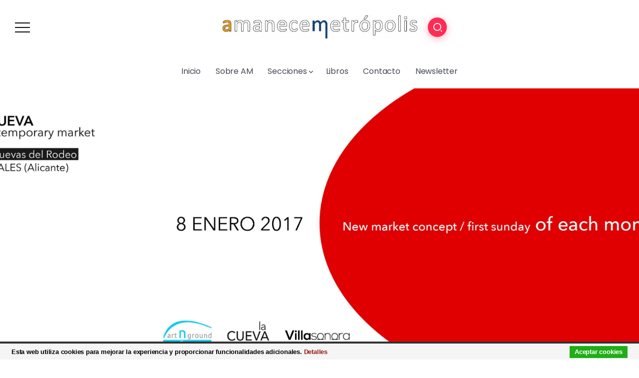

--- FILE ---
content_type: text/html; charset=UTF-8
request_url: https://amanecemetropolis.net/la-cueva-contemporary-market/
body_size: 24116
content:
<!DOCTYPE html>
<html lang="es">
<head>
	<meta charset="UTF-8">
    <meta name="viewport" content="width=device-width, initial-scale=1">
	<link rel="profile" href="https://gmpg.org/xfn/11">
	
	<meta name='robots' content='index, follow, max-image-preview:large, max-snippet:-1, max-video-preview:-1' />
	<style>img:is([sizes="auto" i], [sizes^="auto," i]) { contain-intrinsic-size: 3000px 1500px }</style>
	
	<!-- This site is optimized with the Yoast SEO plugin v26.4 - https://yoast.com/wordpress/plugins/seo/ -->
	<title>La Cueva, contemporary market</title>
	<link rel="canonical" href="https://amanecemetropolis.net/la-cueva-contemporary-market/" />
	<meta property="og:locale" content="es_ES" />
	<meta property="og:type" content="article" />
	<meta property="og:title" content="La Cueva, contemporary market" />
	<meta property="og:description" content="Un nuevo concepto para disfrutar los primeros domingos de cada mes se abre paso en Alicante, concretamente en las cuevas del Rodeo de Rojales, un lugar mágico que guarda la esencia de lo auténtico. La Cueva, contemporary market comienza desde Enero una apuesta por renovar el tradicional encuentro de arte y artesanía que se venía [&hellip;]" />
	<meta property="og:url" content="https://amanecemetropolis.net/la-cueva-contemporary-market/" />
	<meta property="og:site_name" content="Amanece Metrópolis" />
	<meta property="article:publisher" content="https://www.facebook.com/amanecemetropolis.net/" />
	<meta property="article:published_time" content="2017-01-05T07:00:34+00:00" />
	<meta property="article:modified_time" content="2021-01-11T23:41:40+00:00" />
	<meta property="og:image" content="https://amanecemetropolis.net/wp-content/uploads/2016/12/15658923_10207905020854021_932022954_o.jpg" />
	<meta property="og:image:width" content="3365" />
	<meta property="og:image:height" content="1245" />
	<meta property="og:image:type" content="image/jpeg" />
	<meta name="author" content="Amanece Metrópolis Revista" />
	<meta name="twitter:label1" content="Escrito por" />
	<meta name="twitter:data1" content="Amanece Metrópolis Revista" />
	<meta name="twitter:label2" content="Tiempo de lectura" />
	<meta name="twitter:data2" content="2 minutos" />
	<script type="application/ld+json" class="yoast-schema-graph">{"@context":"https://schema.org","@graph":[{"@type":"Article","@id":"https://amanecemetropolis.net/la-cueva-contemporary-market/#article","isPartOf":{"@id":"https://amanecemetropolis.net/la-cueva-contemporary-market/"},"author":{"name":"Amanece Metrópolis Revista","@id":"https://amanecemetropolis.net/#/schema/person/b048e3a4d9dc6a5951d8a766d158e15d"},"headline":"La Cueva, contemporary market","datePublished":"2017-01-05T07:00:34+00:00","dateModified":"2021-01-11T23:41:40+00:00","mainEntityOfPage":{"@id":"https://amanecemetropolis.net/la-cueva-contemporary-market/"},"wordCount":490,"commentCount":0,"publisher":{"@id":"https://amanecemetropolis.net/#organization"},"image":{"@id":"https://amanecemetropolis.net/la-cueva-contemporary-market/#primaryimage"},"thumbnailUrl":"https://amanecemetropolis.net/wp-content/uploads/2016/12/15658923_10207905020854021_932022954_o.jpg","keywords":["diseño","Doctora Creativa","Food trucks","Greta Bungle","How13","Mercado de arte y artesanía","Mercedes Fittipaldi","Tendencias selectas"],"articleSection":["Arte y cultura","Eventos"],"inLanguage":"es","potentialAction":[{"@type":"CommentAction","name":"Comment","target":["https://amanecemetropolis.net/la-cueva-contemporary-market/#respond"]}]},{"@type":"WebPage","@id":"https://amanecemetropolis.net/la-cueva-contemporary-market/","url":"https://amanecemetropolis.net/la-cueva-contemporary-market/","name":"La Cueva, contemporary market","isPartOf":{"@id":"https://amanecemetropolis.net/#website"},"primaryImageOfPage":{"@id":"https://amanecemetropolis.net/la-cueva-contemporary-market/#primaryimage"},"image":{"@id":"https://amanecemetropolis.net/la-cueva-contemporary-market/#primaryimage"},"thumbnailUrl":"https://amanecemetropolis.net/wp-content/uploads/2016/12/15658923_10207905020854021_932022954_o.jpg","datePublished":"2017-01-05T07:00:34+00:00","dateModified":"2021-01-11T23:41:40+00:00","breadcrumb":{"@id":"https://amanecemetropolis.net/la-cueva-contemporary-market/#breadcrumb"},"inLanguage":"es","potentialAction":[{"@type":"ReadAction","target":["https://amanecemetropolis.net/la-cueva-contemporary-market/"]}]},{"@type":"ImageObject","inLanguage":"es","@id":"https://amanecemetropolis.net/la-cueva-contemporary-market/#primaryimage","url":"https://amanecemetropolis.net/wp-content/uploads/2016/12/15658923_10207905020854021_932022954_o.jpg","contentUrl":"https://amanecemetropolis.net/wp-content/uploads/2016/12/15658923_10207905020854021_932022954_o.jpg","width":3365,"height":1245},{"@type":"BreadcrumbList","@id":"https://amanecemetropolis.net/la-cueva-contemporary-market/#breadcrumb","itemListElement":[{"@type":"ListItem","position":1,"name":"Portada","item":"https://amanecemetropolis.net/"},{"@type":"ListItem","position":2,"name":"La Cueva, contemporary market"}]},{"@type":"WebSite","@id":"https://amanecemetropolis.net/#website","url":"https://amanecemetropolis.net/","name":"Amanece Metrópolis","description":"Revista Cultural","publisher":{"@id":"https://amanecemetropolis.net/#organization"},"potentialAction":[{"@type":"SearchAction","target":{"@type":"EntryPoint","urlTemplate":"https://amanecemetropolis.net/?s={search_term_string}"},"query-input":{"@type":"PropertyValueSpecification","valueRequired":true,"valueName":"search_term_string"}}],"inLanguage":"es"},{"@type":"Organization","@id":"https://amanecemetropolis.net/#organization","name":"Amanece Metrópolis","url":"https://amanecemetropolis.net/","logo":{"@type":"ImageObject","inLanguage":"es","@id":"https://amanecemetropolis.net/#/schema/logo/image/","url":"https://amanecemetropolis.net/wp-content/uploads/2015/01/amanece-metropolis-2.png","contentUrl":"https://amanecemetropolis.net/wp-content/uploads/2015/01/amanece-metropolis-2.png","width":1000,"height":1000,"caption":"Amanece Metrópolis"},"image":{"@id":"https://amanecemetropolis.net/#/schema/logo/image/"},"sameAs":["https://www.facebook.com/amanecemetropolis.net/","https://x.com/AmaneceMetropol"]},{"@type":"Person","@id":"https://amanecemetropolis.net/#/schema/person/b048e3a4d9dc6a5951d8a766d158e15d","name":"Amanece Metrópolis Revista","image":{"@type":"ImageObject","inLanguage":"es","@id":"https://amanecemetropolis.net/#/schema/person/image/","url":"https://amanecemetropolis.net/wp-content/uploads/2013/07/Metropol_avatar_1372889064-96x96.jpg","contentUrl":"https://amanecemetropolis.net/wp-content/uploads/2013/07/Metropol_avatar_1372889064-96x96.jpg","caption":"Amanece Metrópolis Revista"},"description":"UsuariX que representa a la revista en su conjunto. EncargadX de actualizar acerca de las distintas novedades que vaya madurando esta Revista Cultural Colaborativa.","sameAs":["https://amanecemetropolis.net"],"url":"https://amanecemetropolis.net/author/metropol/"}]}</script>
	<!-- / Yoast SEO plugin. -->


<link rel='dns-prefetch' href='//fonts.googleapis.com' />
<link rel='preconnect' href='https://fonts.gstatic.com' crossorigin />
<link rel="alternate" type="application/rss+xml" title="Amanece Metrópolis &raquo; Feed" href="https://amanecemetropolis.net/feed/" />
<link rel="alternate" type="application/rss+xml" title="Amanece Metrópolis &raquo; Feed de los comentarios" href="https://amanecemetropolis.net/comments/feed/" />
<link rel="alternate" type="application/rss+xml" title="Amanece Metrópolis &raquo; Comentario La Cueva, contemporary market del feed" href="https://amanecemetropolis.net/la-cueva-contemporary-market/feed/" />
<script>
window._wpemojiSettings = {"baseUrl":"https:\/\/s.w.org\/images\/core\/emoji\/16.0.1\/72x72\/","ext":".png","svgUrl":"https:\/\/s.w.org\/images\/core\/emoji\/16.0.1\/svg\/","svgExt":".svg","source":{"concatemoji":"https:\/\/amanecemetropolis.net\/wp-includes\/js\/wp-emoji-release.min.js?ver=6.8.3"}};
/*! This file is auto-generated */
!function(s,n){var o,i,e;function c(e){try{var t={supportTests:e,timestamp:(new Date).valueOf()};sessionStorage.setItem(o,JSON.stringify(t))}catch(e){}}function p(e,t,n){e.clearRect(0,0,e.canvas.width,e.canvas.height),e.fillText(t,0,0);var t=new Uint32Array(e.getImageData(0,0,e.canvas.width,e.canvas.height).data),a=(e.clearRect(0,0,e.canvas.width,e.canvas.height),e.fillText(n,0,0),new Uint32Array(e.getImageData(0,0,e.canvas.width,e.canvas.height).data));return t.every(function(e,t){return e===a[t]})}function u(e,t){e.clearRect(0,0,e.canvas.width,e.canvas.height),e.fillText(t,0,0);for(var n=e.getImageData(16,16,1,1),a=0;a<n.data.length;a++)if(0!==n.data[a])return!1;return!0}function f(e,t,n,a){switch(t){case"flag":return n(e,"\ud83c\udff3\ufe0f\u200d\u26a7\ufe0f","\ud83c\udff3\ufe0f\u200b\u26a7\ufe0f")?!1:!n(e,"\ud83c\udde8\ud83c\uddf6","\ud83c\udde8\u200b\ud83c\uddf6")&&!n(e,"\ud83c\udff4\udb40\udc67\udb40\udc62\udb40\udc65\udb40\udc6e\udb40\udc67\udb40\udc7f","\ud83c\udff4\u200b\udb40\udc67\u200b\udb40\udc62\u200b\udb40\udc65\u200b\udb40\udc6e\u200b\udb40\udc67\u200b\udb40\udc7f");case"emoji":return!a(e,"\ud83e\udedf")}return!1}function g(e,t,n,a){var r="undefined"!=typeof WorkerGlobalScope&&self instanceof WorkerGlobalScope?new OffscreenCanvas(300,150):s.createElement("canvas"),o=r.getContext("2d",{willReadFrequently:!0}),i=(o.textBaseline="top",o.font="600 32px Arial",{});return e.forEach(function(e){i[e]=t(o,e,n,a)}),i}function t(e){var t=s.createElement("script");t.src=e,t.defer=!0,s.head.appendChild(t)}"undefined"!=typeof Promise&&(o="wpEmojiSettingsSupports",i=["flag","emoji"],n.supports={everything:!0,everythingExceptFlag:!0},e=new Promise(function(e){s.addEventListener("DOMContentLoaded",e,{once:!0})}),new Promise(function(t){var n=function(){try{var e=JSON.parse(sessionStorage.getItem(o));if("object"==typeof e&&"number"==typeof e.timestamp&&(new Date).valueOf()<e.timestamp+604800&&"object"==typeof e.supportTests)return e.supportTests}catch(e){}return null}();if(!n){if("undefined"!=typeof Worker&&"undefined"!=typeof OffscreenCanvas&&"undefined"!=typeof URL&&URL.createObjectURL&&"undefined"!=typeof Blob)try{var e="postMessage("+g.toString()+"("+[JSON.stringify(i),f.toString(),p.toString(),u.toString()].join(",")+"));",a=new Blob([e],{type:"text/javascript"}),r=new Worker(URL.createObjectURL(a),{name:"wpTestEmojiSupports"});return void(r.onmessage=function(e){c(n=e.data),r.terminate(),t(n)})}catch(e){}c(n=g(i,f,p,u))}t(n)}).then(function(e){for(var t in e)n.supports[t]=e[t],n.supports.everything=n.supports.everything&&n.supports[t],"flag"!==t&&(n.supports.everythingExceptFlag=n.supports.everythingExceptFlag&&n.supports[t]);n.supports.everythingExceptFlag=n.supports.everythingExceptFlag&&!n.supports.flag,n.DOMReady=!1,n.readyCallback=function(){n.DOMReady=!0}}).then(function(){return e}).then(function(){var e;n.supports.everything||(n.readyCallback(),(e=n.source||{}).concatemoji?t(e.concatemoji):e.wpemoji&&e.twemoji&&(t(e.twemoji),t(e.wpemoji)))}))}((window,document),window._wpemojiSettings);
</script>
<link rel='stylesheet' id='mci-footnotes-jquery-tooltips-pagelayout-none-css' href='https://amanecemetropolis.net/wp-content/plugins/footnotes/css/footnotes-jqttbrpl0.min.css?ver=2.7.3' media='all' />
<style id='wp-emoji-styles-inline-css'>

	img.wp-smiley, img.emoji {
		display: inline !important;
		border: none !important;
		box-shadow: none !important;
		height: 1em !important;
		width: 1em !important;
		margin: 0 0.07em !important;
		vertical-align: -0.1em !important;
		background: none !important;
		padding: 0 !important;
	}
</style>
<link rel='stylesheet' id='wp-block-library-css' href='https://amanecemetropolis.net/wp-includes/css/dist/block-library/style.min.css?ver=6.8.3' media='all' />
<style id='wp-block-library-theme-inline-css'>
.wp-block-audio :where(figcaption){color:#555;font-size:13px;text-align:center}.is-dark-theme .wp-block-audio :where(figcaption){color:#ffffffa6}.wp-block-audio{margin:0 0 1em}.wp-block-code{border:1px solid #ccc;border-radius:4px;font-family:Menlo,Consolas,monaco,monospace;padding:.8em 1em}.wp-block-embed :where(figcaption){color:#555;font-size:13px;text-align:center}.is-dark-theme .wp-block-embed :where(figcaption){color:#ffffffa6}.wp-block-embed{margin:0 0 1em}.blocks-gallery-caption{color:#555;font-size:13px;text-align:center}.is-dark-theme .blocks-gallery-caption{color:#ffffffa6}:root :where(.wp-block-image figcaption){color:#555;font-size:13px;text-align:center}.is-dark-theme :root :where(.wp-block-image figcaption){color:#ffffffa6}.wp-block-image{margin:0 0 1em}.wp-block-pullquote{border-bottom:4px solid;border-top:4px solid;color:currentColor;margin-bottom:1.75em}.wp-block-pullquote cite,.wp-block-pullquote footer,.wp-block-pullquote__citation{color:currentColor;font-size:.8125em;font-style:normal;text-transform:uppercase}.wp-block-quote{border-left:.25em solid;margin:0 0 1.75em;padding-left:1em}.wp-block-quote cite,.wp-block-quote footer{color:currentColor;font-size:.8125em;font-style:normal;position:relative}.wp-block-quote:where(.has-text-align-right){border-left:none;border-right:.25em solid;padding-left:0;padding-right:1em}.wp-block-quote:where(.has-text-align-center){border:none;padding-left:0}.wp-block-quote.is-large,.wp-block-quote.is-style-large,.wp-block-quote:where(.is-style-plain){border:none}.wp-block-search .wp-block-search__label{font-weight:700}.wp-block-search__button{border:1px solid #ccc;padding:.375em .625em}:where(.wp-block-group.has-background){padding:1.25em 2.375em}.wp-block-separator.has-css-opacity{opacity:.4}.wp-block-separator{border:none;border-bottom:2px solid;margin-left:auto;margin-right:auto}.wp-block-separator.has-alpha-channel-opacity{opacity:1}.wp-block-separator:not(.is-style-wide):not(.is-style-dots){width:100px}.wp-block-separator.has-background:not(.is-style-dots){border-bottom:none;height:1px}.wp-block-separator.has-background:not(.is-style-wide):not(.is-style-dots){height:2px}.wp-block-table{margin:0 0 1em}.wp-block-table td,.wp-block-table th{word-break:normal}.wp-block-table :where(figcaption){color:#555;font-size:13px;text-align:center}.is-dark-theme .wp-block-table :where(figcaption){color:#ffffffa6}.wp-block-video :where(figcaption){color:#555;font-size:13px;text-align:center}.is-dark-theme .wp-block-video :where(figcaption){color:#ffffffa6}.wp-block-video{margin:0 0 1em}:root :where(.wp-block-template-part.has-background){margin-bottom:0;margin-top:0;padding:1.25em 2.375em}
</style>
<style id='classic-theme-styles-inline-css'>
/*! This file is auto-generated */
.wp-block-button__link{color:#fff;background-color:#32373c;border-radius:9999px;box-shadow:none;text-decoration:none;padding:calc(.667em + 2px) calc(1.333em + 2px);font-size:1.125em}.wp-block-file__button{background:#32373c;color:#fff;text-decoration:none}
</style>
<style id='wpecounter-most-viewed-block-style-inline-css'>
.mvpb-post-list {
    margin: 0;
    list-style: none;
}
</style>
<style id='global-styles-inline-css'>
:root{--wp--preset--aspect-ratio--square: 1;--wp--preset--aspect-ratio--4-3: 4/3;--wp--preset--aspect-ratio--3-4: 3/4;--wp--preset--aspect-ratio--3-2: 3/2;--wp--preset--aspect-ratio--2-3: 2/3;--wp--preset--aspect-ratio--16-9: 16/9;--wp--preset--aspect-ratio--9-16: 9/16;--wp--preset--color--black: #000000;--wp--preset--color--cyan-bluish-gray: #abb8c3;--wp--preset--color--white: #ffffff;--wp--preset--color--pale-pink: #f78da7;--wp--preset--color--vivid-red: #cf2e2e;--wp--preset--color--luminous-vivid-orange: #ff6900;--wp--preset--color--luminous-vivid-amber: #fcb900;--wp--preset--color--light-green-cyan: #7bdcb5;--wp--preset--color--vivid-green-cyan: #00d084;--wp--preset--color--pale-cyan-blue: #8ed1fc;--wp--preset--color--vivid-cyan-blue: #0693e3;--wp--preset--color--vivid-purple: #9b51e0;--wp--preset--gradient--vivid-cyan-blue-to-vivid-purple: linear-gradient(135deg,rgba(6,147,227,1) 0%,rgb(155,81,224) 100%);--wp--preset--gradient--light-green-cyan-to-vivid-green-cyan: linear-gradient(135deg,rgb(122,220,180) 0%,rgb(0,208,130) 100%);--wp--preset--gradient--luminous-vivid-amber-to-luminous-vivid-orange: linear-gradient(135deg,rgba(252,185,0,1) 0%,rgba(255,105,0,1) 100%);--wp--preset--gradient--luminous-vivid-orange-to-vivid-red: linear-gradient(135deg,rgba(255,105,0,1) 0%,rgb(207,46,46) 100%);--wp--preset--gradient--very-light-gray-to-cyan-bluish-gray: linear-gradient(135deg,rgb(238,238,238) 0%,rgb(169,184,195) 100%);--wp--preset--gradient--cool-to-warm-spectrum: linear-gradient(135deg,rgb(74,234,220) 0%,rgb(151,120,209) 20%,rgb(207,42,186) 40%,rgb(238,44,130) 60%,rgb(251,105,98) 80%,rgb(254,248,76) 100%);--wp--preset--gradient--blush-light-purple: linear-gradient(135deg,rgb(255,206,236) 0%,rgb(152,150,240) 100%);--wp--preset--gradient--blush-bordeaux: linear-gradient(135deg,rgb(254,205,165) 0%,rgb(254,45,45) 50%,rgb(107,0,62) 100%);--wp--preset--gradient--luminous-dusk: linear-gradient(135deg,rgb(255,203,112) 0%,rgb(199,81,192) 50%,rgb(65,88,208) 100%);--wp--preset--gradient--pale-ocean: linear-gradient(135deg,rgb(255,245,203) 0%,rgb(182,227,212) 50%,rgb(51,167,181) 100%);--wp--preset--gradient--electric-grass: linear-gradient(135deg,rgb(202,248,128) 0%,rgb(113,206,126) 100%);--wp--preset--gradient--midnight: linear-gradient(135deg,rgb(2,3,129) 0%,rgb(40,116,252) 100%);--wp--preset--font-size--small: 13px;--wp--preset--font-size--medium: 20px;--wp--preset--font-size--large: 36px;--wp--preset--font-size--x-large: 42px;--wp--preset--spacing--20: 0.44rem;--wp--preset--spacing--30: 0.67rem;--wp--preset--spacing--40: 1rem;--wp--preset--spacing--50: 1.5rem;--wp--preset--spacing--60: 2.25rem;--wp--preset--spacing--70: 3.38rem;--wp--preset--spacing--80: 5.06rem;--wp--preset--shadow--natural: 6px 6px 9px rgba(0, 0, 0, 0.2);--wp--preset--shadow--deep: 12px 12px 50px rgba(0, 0, 0, 0.4);--wp--preset--shadow--sharp: 6px 6px 0px rgba(0, 0, 0, 0.2);--wp--preset--shadow--outlined: 6px 6px 0px -3px rgba(255, 255, 255, 1), 6px 6px rgba(0, 0, 0, 1);--wp--preset--shadow--crisp: 6px 6px 0px rgba(0, 0, 0, 1);}:where(.is-layout-flex){gap: 0.5em;}:where(.is-layout-grid){gap: 0.5em;}body .is-layout-flex{display: flex;}.is-layout-flex{flex-wrap: wrap;align-items: center;}.is-layout-flex > :is(*, div){margin: 0;}body .is-layout-grid{display: grid;}.is-layout-grid > :is(*, div){margin: 0;}:where(.wp-block-columns.is-layout-flex){gap: 2em;}:where(.wp-block-columns.is-layout-grid){gap: 2em;}:where(.wp-block-post-template.is-layout-flex){gap: 1.25em;}:where(.wp-block-post-template.is-layout-grid){gap: 1.25em;}.has-black-color{color: var(--wp--preset--color--black) !important;}.has-cyan-bluish-gray-color{color: var(--wp--preset--color--cyan-bluish-gray) !important;}.has-white-color{color: var(--wp--preset--color--white) !important;}.has-pale-pink-color{color: var(--wp--preset--color--pale-pink) !important;}.has-vivid-red-color{color: var(--wp--preset--color--vivid-red) !important;}.has-luminous-vivid-orange-color{color: var(--wp--preset--color--luminous-vivid-orange) !important;}.has-luminous-vivid-amber-color{color: var(--wp--preset--color--luminous-vivid-amber) !important;}.has-light-green-cyan-color{color: var(--wp--preset--color--light-green-cyan) !important;}.has-vivid-green-cyan-color{color: var(--wp--preset--color--vivid-green-cyan) !important;}.has-pale-cyan-blue-color{color: var(--wp--preset--color--pale-cyan-blue) !important;}.has-vivid-cyan-blue-color{color: var(--wp--preset--color--vivid-cyan-blue) !important;}.has-vivid-purple-color{color: var(--wp--preset--color--vivid-purple) !important;}.has-black-background-color{background-color: var(--wp--preset--color--black) !important;}.has-cyan-bluish-gray-background-color{background-color: var(--wp--preset--color--cyan-bluish-gray) !important;}.has-white-background-color{background-color: var(--wp--preset--color--white) !important;}.has-pale-pink-background-color{background-color: var(--wp--preset--color--pale-pink) !important;}.has-vivid-red-background-color{background-color: var(--wp--preset--color--vivid-red) !important;}.has-luminous-vivid-orange-background-color{background-color: var(--wp--preset--color--luminous-vivid-orange) !important;}.has-luminous-vivid-amber-background-color{background-color: var(--wp--preset--color--luminous-vivid-amber) !important;}.has-light-green-cyan-background-color{background-color: var(--wp--preset--color--light-green-cyan) !important;}.has-vivid-green-cyan-background-color{background-color: var(--wp--preset--color--vivid-green-cyan) !important;}.has-pale-cyan-blue-background-color{background-color: var(--wp--preset--color--pale-cyan-blue) !important;}.has-vivid-cyan-blue-background-color{background-color: var(--wp--preset--color--vivid-cyan-blue) !important;}.has-vivid-purple-background-color{background-color: var(--wp--preset--color--vivid-purple) !important;}.has-black-border-color{border-color: var(--wp--preset--color--black) !important;}.has-cyan-bluish-gray-border-color{border-color: var(--wp--preset--color--cyan-bluish-gray) !important;}.has-white-border-color{border-color: var(--wp--preset--color--white) !important;}.has-pale-pink-border-color{border-color: var(--wp--preset--color--pale-pink) !important;}.has-vivid-red-border-color{border-color: var(--wp--preset--color--vivid-red) !important;}.has-luminous-vivid-orange-border-color{border-color: var(--wp--preset--color--luminous-vivid-orange) !important;}.has-luminous-vivid-amber-border-color{border-color: var(--wp--preset--color--luminous-vivid-amber) !important;}.has-light-green-cyan-border-color{border-color: var(--wp--preset--color--light-green-cyan) !important;}.has-vivid-green-cyan-border-color{border-color: var(--wp--preset--color--vivid-green-cyan) !important;}.has-pale-cyan-blue-border-color{border-color: var(--wp--preset--color--pale-cyan-blue) !important;}.has-vivid-cyan-blue-border-color{border-color: var(--wp--preset--color--vivid-cyan-blue) !important;}.has-vivid-purple-border-color{border-color: var(--wp--preset--color--vivid-purple) !important;}.has-vivid-cyan-blue-to-vivid-purple-gradient-background{background: var(--wp--preset--gradient--vivid-cyan-blue-to-vivid-purple) !important;}.has-light-green-cyan-to-vivid-green-cyan-gradient-background{background: var(--wp--preset--gradient--light-green-cyan-to-vivid-green-cyan) !important;}.has-luminous-vivid-amber-to-luminous-vivid-orange-gradient-background{background: var(--wp--preset--gradient--luminous-vivid-amber-to-luminous-vivid-orange) !important;}.has-luminous-vivid-orange-to-vivid-red-gradient-background{background: var(--wp--preset--gradient--luminous-vivid-orange-to-vivid-red) !important;}.has-very-light-gray-to-cyan-bluish-gray-gradient-background{background: var(--wp--preset--gradient--very-light-gray-to-cyan-bluish-gray) !important;}.has-cool-to-warm-spectrum-gradient-background{background: var(--wp--preset--gradient--cool-to-warm-spectrum) !important;}.has-blush-light-purple-gradient-background{background: var(--wp--preset--gradient--blush-light-purple) !important;}.has-blush-bordeaux-gradient-background{background: var(--wp--preset--gradient--blush-bordeaux) !important;}.has-luminous-dusk-gradient-background{background: var(--wp--preset--gradient--luminous-dusk) !important;}.has-pale-ocean-gradient-background{background: var(--wp--preset--gradient--pale-ocean) !important;}.has-electric-grass-gradient-background{background: var(--wp--preset--gradient--electric-grass) !important;}.has-midnight-gradient-background{background: var(--wp--preset--gradient--midnight) !important;}.has-small-font-size{font-size: var(--wp--preset--font-size--small) !important;}.has-medium-font-size{font-size: var(--wp--preset--font-size--medium) !important;}.has-large-font-size{font-size: var(--wp--preset--font-size--large) !important;}.has-x-large-font-size{font-size: var(--wp--preset--font-size--x-large) !important;}
:where(.wp-block-post-template.is-layout-flex){gap: 1.25em;}:where(.wp-block-post-template.is-layout-grid){gap: 1.25em;}
:where(.wp-block-columns.is-layout-flex){gap: 2em;}:where(.wp-block-columns.is-layout-grid){gap: 2em;}
:root :where(.wp-block-pullquote){font-size: 1.5em;line-height: 1.6;}
</style>
<link rel='stylesheet' id='reviewerwp-css' href='https://amanecemetropolis.net/wp-content/plugins/ReviewerWP-master/assets/css/public-reviewerwp.css?ver=1.0.0' media='all' />
<link rel='stylesheet' id='contact-form-7-css' href='https://amanecemetropolis.net/wp-content/plugins/contact-form-7/includes/css/styles.css?ver=6.1.4' media='all' />
<link rel='stylesheet' id='rivax-theme-style-css' href='https://amanecemetropolis.net/wp-content/themes/kayleen/style.css?ver=6.8.3' media='all' />
<style id='rivax-theme-style-inline-css'>
.container { max-width: 1240px; }body .elementor-section.elementor-section-boxed > .elementor-container { max-width: 1240px; }body .e-con { --container-max-width: 1240px; }.blog-archive-title, .blog-archive-title .title {}body {font-family: Poppins,sans-serif;}@media screen and (max-width: 1024px) {}
</style>
<link rel='stylesheet' id='child-style-css' href='https://amanecemetropolis.net/wp-content/themes/kayleen-child/style.css?ver=1.0.0' media='all' />
<link rel='stylesheet' id='rivax-icon-css' href='https://amanecemetropolis.net/wp-content/themes/kayleen/assets/css/rivax-icon.css?ver=6.8.3' media='all' />
<link rel='stylesheet' id='bootstrap-grid-css' href='https://amanecemetropolis.net/wp-content/themes/kayleen/assets/css/bootstrap-grid.min.css?ver=5.0.2' media='all' />
<link rel='stylesheet' id='rivax-single-css' href='https://amanecemetropolis.net/wp-content/themes/kayleen/assets/css/single-post.css' media='all' />
<link rel='stylesheet' id='elementor-icons-css' href='https://amanecemetropolis.net/wp-content/plugins/elementor/assets/lib/eicons/css/elementor-icons.min.css?ver=5.44.0' media='all' />
<link rel='stylesheet' id='elementor-frontend-css' href='https://amanecemetropolis.net/wp-content/plugins/elementor/assets/css/frontend.min.css?ver=3.33.2' media='all' />
<link rel='stylesheet' id='elementor-post-51037-css' href='https://amanecemetropolis.net/wp-content/uploads/elementor/css/post-51037.css?ver=1764734505' media='all' />
<link rel='stylesheet' id='swiper-css' href='https://amanecemetropolis.net/wp-content/plugins/elementor/assets/lib/swiper/v8/css/swiper.min.css?ver=8.4.5' media='all' />
<link rel='stylesheet' id='e-swiper-css' href='https://amanecemetropolis.net/wp-content/plugins/elementor/assets/css/conditionals/e-swiper.min.css?ver=3.33.2' media='all' />
<link rel='stylesheet' id='widget-heading-css' href='https://amanecemetropolis.net/wp-content/plugins/elementor/assets/css/widget-heading.min.css?ver=3.33.2' media='all' />
<link rel='stylesheet' id='widget-icon-list-css' href='https://amanecemetropolis.net/wp-content/plugins/elementor/assets/css/widget-icon-list.min.css?ver=3.33.2' media='all' />
<link rel='stylesheet' id='widget-social-icons-css' href='https://amanecemetropolis.net/wp-content/plugins/elementor/assets/css/widget-social-icons.min.css?ver=3.33.2' media='all' />
<link rel='stylesheet' id='e-apple-webkit-css' href='https://amanecemetropolis.net/wp-content/plugins/elementor/assets/css/conditionals/apple-webkit.min.css?ver=3.33.2' media='all' />
<link rel='stylesheet' id='elementor-post-1213-css' href='https://amanecemetropolis.net/wp-content/uploads/elementor/css/post-1213.css?ver=1764734506' media='all' />
<link rel='stylesheet' id='elementor-post-1176-css' href='https://amanecemetropolis.net/wp-content/uploads/elementor/css/post-1176.css?ver=1764734506' media='all' />
<link rel='stylesheet' id='elementor-post-1203-css' href='https://amanecemetropolis.net/wp-content/uploads/elementor/css/post-1203.css?ver=1764734506' media='all' />
<link rel='stylesheet' id='elementor-post-1039-css' href='https://amanecemetropolis.net/wp-content/uploads/elementor/css/post-1039.css?ver=1764734506' media='all' />
<link rel='stylesheet' id='jquery-lazyloadxt-spinner-css-css' href='//amanecemetropolis.net/wp-content/plugins/a3-lazy-load/assets/css/jquery.lazyloadxt.spinner.css?ver=6.8.3' media='all' />
<link rel='stylesheet' id='a3a3_lazy_load-css' href='//amanecemetropolis.net/wp-content/uploads/sass/a3_lazy_load.min.css?ver=1640646727' media='all' />
<link rel="preload" as="style" href="https://fonts.googleapis.com/css?family=Poppins:100,200,300,400,500,600,700,800,900,100italic,200italic,300italic,400italic,500italic,600italic,700italic,800italic,900italic&#038;display=swap&#038;ver=1703687152" /><link rel="stylesheet" href="https://fonts.googleapis.com/css?family=Poppins:100,200,300,400,500,600,700,800,900,100italic,200italic,300italic,400italic,500italic,600italic,700italic,800italic,900italic&#038;display=swap&#038;ver=1703687152" media="print" onload="this.media='all'"><noscript><link rel="stylesheet" href="https://fonts.googleapis.com/css?family=Poppins:100,200,300,400,500,600,700,800,900,100italic,200italic,300italic,400italic,500italic,600italic,700italic,800italic,900italic&#038;display=swap&#038;ver=1703687152" /></noscript><link rel='stylesheet' id='elementor-gf-roboto-css' href='https://fonts.googleapis.com/css?family=Roboto:100,100italic,200,200italic,300,300italic,400,400italic,500,500italic,600,600italic,700,700italic,800,800italic,900,900italic&#038;display=auto' media='all' />
<link rel='stylesheet' id='elementor-gf-robotoslab-css' href='https://fonts.googleapis.com/css?family=Roboto+Slab:100,100italic,200,200italic,300,300italic,400,400italic,500,500italic,600,600italic,700,700italic,800,800italic,900,900italic&#038;display=auto' media='all' />
<link rel='stylesheet' id='elementor-icons-shared-0-css' href='https://amanecemetropolis.net/wp-content/plugins/elementor/assets/lib/font-awesome/css/fontawesome.min.css?ver=5.15.3' media='all' />
<link rel='stylesheet' id='elementor-icons-fa-solid-css' href='https://amanecemetropolis.net/wp-content/plugins/elementor/assets/lib/font-awesome/css/solid.min.css?ver=5.15.3' media='all' />
<link rel='stylesheet' id='elementor-icons-fa-brands-css' href='https://amanecemetropolis.net/wp-content/plugins/elementor/assets/lib/font-awesome/css/brands.min.css?ver=5.15.3' media='all' />
<script defer='defer' src="https://amanecemetropolis.net/wp-includes/js/jquery/jquery.min.js?ver=3.7.1" id="jquery-core-js"></script>
<script defer='defer' src="https://amanecemetropolis.net/wp-includes/js/jquery/jquery-migrate.min.js?ver=3.4.1" id="jquery-migrate-js"></script>
<script defer='defer' src="https://amanecemetropolis.net/wp-content/plugins/footnotes/js/jquery.tools.min.js?ver=1.2.7.redacted.2" id="mci-footnotes-jquery-tools-js"></script>
<script defer='defer' src="https://amanecemetropolis.net/wp-content/plugins/cookiebar/cookiebar-latest.min.js?1&amp;forceLang=es&amp;theme=white&amp;tracking=1&amp;ver=1.7.0" id="cookieBAR-js"></script>
<link rel="https://api.w.org/" href="https://amanecemetropolis.net/wp-json/" /><link rel="alternate" title="JSON" type="application/json" href="https://amanecemetropolis.net/wp-json/wp/v2/posts/24159" /><link rel="EditURI" type="application/rsd+xml" title="RSD" href="https://amanecemetropolis.net/xmlrpc.php?rsd" />
<meta name="generator" content="WordPress 6.8.3" />
<link rel='shortlink' href='https://amanecemetropolis.net/?p=24159' />
<link rel="alternate" title="oEmbed (JSON)" type="application/json+oembed" href="https://amanecemetropolis.net/wp-json/oembed/1.0/embed?url=https%3A%2F%2Famanecemetropolis.net%2Fla-cueva-contemporary-market%2F" />
<link rel="alternate" title="oEmbed (XML)" type="text/xml+oembed" href="https://amanecemetropolis.net/wp-json/oembed/1.0/embed?url=https%3A%2F%2Famanecemetropolis.net%2Fla-cueva-contemporary-market%2F&#038;format=xml" />
<meta name="generator" content="Redux 4.5.9" /><meta name="generator" content="Elementor 3.33.2; features: additional_custom_breakpoints; settings: css_print_method-external, google_font-enabled, font_display-auto">
			<style>
				.e-con.e-parent:nth-of-type(n+4):not(.e-lazyloaded):not(.e-no-lazyload),
				.e-con.e-parent:nth-of-type(n+4):not(.e-lazyloaded):not(.e-no-lazyload) * {
					background-image: none !important;
				}
				@media screen and (max-height: 1024px) {
					.e-con.e-parent:nth-of-type(n+3):not(.e-lazyloaded):not(.e-no-lazyload),
					.e-con.e-parent:nth-of-type(n+3):not(.e-lazyloaded):not(.e-no-lazyload) * {
						background-image: none !important;
					}
				}
				@media screen and (max-height: 640px) {
					.e-con.e-parent:nth-of-type(n+2):not(.e-lazyloaded):not(.e-no-lazyload),
					.e-con.e-parent:nth-of-type(n+2):not(.e-lazyloaded):not(.e-no-lazyload) * {
						background-image: none !important;
					}
				}
			</style>
			<link rel="icon" href="https://amanecemetropolis.net/wp-content/uploads/2015/01/amanece-metropolis-2-150x150.png" sizes="32x32" />
<link rel="icon" href="https://amanecemetropolis.net/wp-content/uploads/2015/01/amanece-metropolis-2-200x200.png" sizes="192x192" />
<link rel="apple-touch-icon" href="https://amanecemetropolis.net/wp-content/uploads/2015/01/amanece-metropolis-2-200x200.png" />
<meta name="msapplication-TileImage" content="https://amanecemetropolis.net/wp-content/uploads/2015/01/amanece-metropolis-2-300x300.png" />

<style type="text/css" media="all">
.footnotes_reference_container {margin-top: 24px !important; margin-bottom: 0px !important;}
.footnote_container_prepare > p {border-bottom: 1px solid #aaaaaa !important;}
.footnote_tooltip { font-size: 13px !important; background-color: #fff7a7 !important; border-width: 1px !important; border-style: solid !important; border-color: #cccc99 !important; border-radius: 3px !important; -webkit-box-shadow: 2px 2px 11px #666666; -moz-box-shadow: 2px 2px 11px #666666; box-shadow: 2px 2px 11px #666666;}
/* superscript */
.footnote_plugin_tooltip_text {
font-size: 65%;
font-weight: bold;
color: #db001b;
line-height: 2;
position: relative;
vertical-align: baseline;
cursor: pointer;
}

/* Footnotes index */
.footnote_plugin_index {
font-size: 80%;
}

/* Arrow */
.footnote_plugin_link {
font-size: 80%;
color: #db001b;
}

/* Footnote text */
.footnote_plugin_text {
font-size: 80%;
}

</style>
</head>

<body class="wp-singular post-template-default single single-post postid-24159 single-format-standard wp-custom-logo wp-embed-responsive wp-theme-kayleen wp-child-theme-kayleen-child rivax-smooth-scroll elementor-default elementor-kit-51037">

<div id="site">
    <div id="site-inner">
                <header id="site-header" class="normal-header">
		<div data-elementor-type="wp-post" data-elementor-id="1176" class="elementor elementor-1176">
						<section class="elementor-section elementor-top-section elementor-element elementor-element-cab6652 elementor-section-content-middle elementor-section-boxed elementor-section-height-default elementor-section-height-default" data-id="cab6652" data-element_type="section">
						<div class="elementor-container elementor-column-gap-default">
					<div class="elementor-column elementor-col-33 elementor-top-column elementor-element elementor-element-3bce723" data-id="3bce723" data-element_type="column">
			<div class="elementor-widget-wrap elementor-element-populated">
						<div class="elementor-element elementor-element-b5aeb16 elementor-widget rivax-offcanvas-widget" data-id="b5aeb16" data-element_type="widget" data-widget_type="rivax-offcanvas.default">
				<div class="elementor-widget-container">
					<div class="rivax-offcanvas">
    <div class="offcanvas-opener-wrapper">
        <span class="offcanvas-opener">
            <span class="hamburger">
                <span></span>
                <span></span>
                <span></span>
            </span>
        </span>
    </div>
    <div class="offcanvas-wrapper position-left">
        <div class="offcanvas-container">
            <div class="offcanvas-container-inner">
                <span class="offcanvas-closer"></span>
                <div class="offcanvas-content">
                    		<div data-elementor-type="wp-post" data-elementor-id="1180" class="elementor elementor-1180">
						<section class="elementor-section elementor-top-section elementor-element elementor-element-6167397 elementor-section-boxed elementor-section-height-default elementor-section-height-default" data-id="6167397" data-element_type="section">
						<div class="elementor-container elementor-column-gap-default">
					<div class="elementor-column elementor-col-100 elementor-top-column elementor-element elementor-element-9541217" data-id="9541217" data-element_type="column">
			<div class="elementor-widget-wrap elementor-element-populated">
						<div class="elementor-element elementor-element-8d5a8c3 elementor-widget rivax-site-logo-widget" data-id="8d5a8c3" data-element_type="widget" data-widget_type="rivax-site-logo.default">
				<div class="elementor-widget-container">
					
<div class="rivax-logo">

        <a rel="home" href="https://amanecemetropolis.net/" title="Amanece Metrópolis">
        <picture class="rivax-logo-image">
            
            
            <img src="https://amanecemetropolis.net/wp-content/uploads/2021/11/am.png" alt="Amanece Metrópolis" width="56" height="49">
        </picture>
    </a>
    
    </div>				</div>
				</div>
				<div class="elementor-element elementor-element-421670f elementor-widget rivax-post-elastic-widget" data-id="421670f" data-element_type="widget" data-widget_type="rivax-post-elastic.default">
				<div class="elementor-widget-container">
					<div class="rivax-posts-container">
    <div class="rivax-posts-wrapper layout-grid">
                <div class="post-item">
    <article class="post-wrapper post-66715 post type-post status-publish format-standard has-post-thumbnail hentry category-literatura category-resenas tag-agatha-christie tag-and-then-there-were-none tag-coleccionismo tag-critica-literaria tag-destacados tag-diez-negritos tag-escritoras tag-escritoras-inglesas tag-escritoras-inglesas-del-siglo-xx tag-espasa-calpe tag-literatura tag-literatura-inglesa tag-literatura-inglesa-del-siglo-xx tag-miss-marple tag-novela-negra tag-novela-policiaca tag-pensamiento tag-poirot tag-siglo-xx tag-sir-arthur-conan-doyle tag-whodunit">
                    <div class="image-wrapper">
                <a class="rivax-position-cover rivax-z-index-10" href="https://amanecemetropolis.net/diez-soldaditos-africanos/"></a>
                <img width="150" height="150" src="//amanecemetropolis.net/wp-content/plugins/a3-lazy-load/assets/images/lazy_placeholder.gif" data-lazy-type="image" data-src="https://amanecemetropolis.net/wp-content/uploads/2026/01/se-anuncia-una-nueva-adaptacion-de-diez-negritos-original-150x150.jpg" class="lazy lazy-hidden attachment-thumbnail size-thumbnail wp-post-image" alt="" title="Diez soldaditos africanos" decoding="async" /><noscript><img width="150" height="150" src="https://amanecemetropolis.net/wp-content/uploads/2026/01/se-anuncia-una-nueva-adaptacion-de-diez-negritos-original-150x150.jpg" class="attachment-thumbnail size-thumbnail wp-post-image" alt="" title="Diez soldaditos africanos" decoding="async" /></noscript>                            </div>
                <div class="content-wrapper">
                                <h5 class="title">
        <a href="https://amanecemetropolis.net/diez-soldaditos-africanos/" class="title-animation-underline" title="Diez soldaditos africanos">
            Diez soldaditos africanos        </a>
        </h5>
                    <div class="meta-wrapper">
                                        <div class="date">
            <i class="ri-calendar-line"></i>
            19 enero, 2026        </div>

                            </div>
                                </div>
    </article>
</div><div class="post-item">
    <article class="post-wrapper post-66689 post type-post status-publish format-standard has-post-thumbnail hentry category-feminismos">
                    <div class="image-wrapper">
                <a class="rivax-position-cover rivax-z-index-10" href="https://amanecemetropolis.net/escribir-para-sanar/"></a>
                <img width="150" height="150" src="//amanecemetropolis.net/wp-content/plugins/a3-lazy-load/assets/images/lazy_placeholder.gif" data-lazy-type="image" data-src="https://amanecemetropolis.net/wp-content/uploads/2026/01/pexels-photo-169523_11zon_11zon-150x150.jpeg" class="lazy lazy-hidden attachment-thumbnail size-thumbnail wp-post-image" alt="" title="Escribir para sanar" decoding="async" srcset="" data-srcset="https://amanecemetropolis.net/wp-content/uploads/2026/01/pexels-photo-169523_11zon_11zon-150x150.jpeg 150w, https://amanecemetropolis.net/wp-content/uploads/2026/01/pexels-photo-169523_11zon_11zon-400x400.jpeg 400w, https://amanecemetropolis.net/wp-content/uploads/2026/01/pexels-photo-169523_11zon_11zon-700x700.jpeg 700w" sizes="(max-width: 150px) 100vw, 150px" /><noscript><img width="150" height="150" src="https://amanecemetropolis.net/wp-content/uploads/2026/01/pexels-photo-169523_11zon_11zon-150x150.jpeg" class="attachment-thumbnail size-thumbnail wp-post-image" alt="" title="Escribir para sanar" decoding="async" srcset="https://amanecemetropolis.net/wp-content/uploads/2026/01/pexels-photo-169523_11zon_11zon-150x150.jpeg 150w, https://amanecemetropolis.net/wp-content/uploads/2026/01/pexels-photo-169523_11zon_11zon-400x400.jpeg 400w, https://amanecemetropolis.net/wp-content/uploads/2026/01/pexels-photo-169523_11zon_11zon-700x700.jpeg 700w" sizes="(max-width: 150px) 100vw, 150px" /></noscript>                            </div>
                <div class="content-wrapper">
                                <h5 class="title">
        <a href="https://amanecemetropolis.net/escribir-para-sanar/" class="title-animation-underline" title="Escribir para sanar">
            Escribir para sanar        </a>
        </h5>
                    <div class="meta-wrapper">
                                        <div class="date">
            <i class="ri-calendar-line"></i>
            18 enero, 2026        </div>

                            </div>
                                </div>
    </article>
</div><div class="post-item">
    <article class="post-wrapper post-66712 post type-post status-publish format-standard has-post-thumbnail hentry category-cine">
                    <div class="image-wrapper">
                <a class="rivax-position-cover rivax-z-index-10" href="https://amanecemetropolis.net/44a-semana-de-cine-espanol-de-carabanchel/"></a>
                <img width="150" height="150" src="//amanecemetropolis.net/wp-content/plugins/a3-lazy-load/assets/images/lazy_placeholder.gif" data-lazy-type="image" data-src="https://amanecemetropolis.net/wp-content/uploads/2026/01/kVWoHT1y0_la_11zon-150x150.jpg" class="lazy lazy-hidden attachment-thumbnail size-thumbnail wp-post-image" alt="" title="44ª Semana de Cine Español de Carabanchel" decoding="async" srcset="" data-srcset="https://amanecemetropolis.net/wp-content/uploads/2026/01/kVWoHT1y0_la_11zon-150x150.jpg 150w, https://amanecemetropolis.net/wp-content/uploads/2026/01/kVWoHT1y0_la_11zon-400x400.jpg 400w, https://amanecemetropolis.net/wp-content/uploads/2026/01/kVWoHT1y0_la_11zon-700x700.jpg 700w" sizes="(max-width: 150px) 100vw, 150px" /><noscript><img width="150" height="150" src="https://amanecemetropolis.net/wp-content/uploads/2026/01/kVWoHT1y0_la_11zon-150x150.jpg" class="attachment-thumbnail size-thumbnail wp-post-image" alt="" title="44ª Semana de Cine Español de Carabanchel" decoding="async" srcset="https://amanecemetropolis.net/wp-content/uploads/2026/01/kVWoHT1y0_la_11zon-150x150.jpg 150w, https://amanecemetropolis.net/wp-content/uploads/2026/01/kVWoHT1y0_la_11zon-400x400.jpg 400w, https://amanecemetropolis.net/wp-content/uploads/2026/01/kVWoHT1y0_la_11zon-700x700.jpg 700w" sizes="(max-width: 150px) 100vw, 150px" /></noscript>                            </div>
                <div class="content-wrapper">
                                <h5 class="title">
        <a href="https://amanecemetropolis.net/44a-semana-de-cine-espanol-de-carabanchel/" class="title-animation-underline" title="44ª Semana de Cine Español de Carabanchel">
            44ª Semana de Cine Español de Carabanchel        </a>
        </h5>
                    <div class="meta-wrapper">
                                        <div class="date">
            <i class="ri-calendar-line"></i>
            15 enero, 2026        </div>

                            </div>
                                </div>
    </article>
</div><div class="post-item">
    <article class="post-wrapper post-66648 post type-post status-publish format-standard has-post-thumbnail hentry category-cine tag-benjamin-pajak tag-carl-lumbly tag-chiwetel-ejiofor tag-cine tag-jacob-tremblay tag-karen-gillan tag-la-vida-de-chuck tag-mark-hamill tag-mia-sara tag-mike-flanagan tag-stephen-king tag-tom-hiddleston">
                    <div class="image-wrapper">
                <a class="rivax-position-cover rivax-z-index-10" href="https://amanecemetropolis.net/la-vida-de-chuck-mike-flanagan-2024/"></a>
                <img width="150" height="150" src="//amanecemetropolis.net/wp-content/plugins/a3-lazy-load/assets/images/lazy_placeholder.gif" data-lazy-type="image" data-src="https://amanecemetropolis.net/wp-content/uploads/2026/01/68f60519700b00a5d6ebb89b_coverlg_home_11zon-150x150.jpg" class="lazy lazy-hidden attachment-thumbnail size-thumbnail wp-post-image" alt="" title="LA VIDA DE CHUCK. Mike Flanagan &#8211; 2024" decoding="async" srcset="" data-srcset="https://amanecemetropolis.net/wp-content/uploads/2026/01/68f60519700b00a5d6ebb89b_coverlg_home_11zon-150x150.jpg 150w, https://amanecemetropolis.net/wp-content/uploads/2026/01/68f60519700b00a5d6ebb89b_coverlg_home_11zon-400x400.jpg 400w, https://amanecemetropolis.net/wp-content/uploads/2026/01/68f60519700b00a5d6ebb89b_coverlg_home_11zon-700x700.jpg 700w" sizes="(max-width: 150px) 100vw, 150px" /><noscript><img width="150" height="150" src="https://amanecemetropolis.net/wp-content/uploads/2026/01/68f60519700b00a5d6ebb89b_coverlg_home_11zon-150x150.jpg" class="attachment-thumbnail size-thumbnail wp-post-image" alt="" title="LA VIDA DE CHUCK. Mike Flanagan &#8211; 2024" decoding="async" srcset="https://amanecemetropolis.net/wp-content/uploads/2026/01/68f60519700b00a5d6ebb89b_coverlg_home_11zon-150x150.jpg 150w, https://amanecemetropolis.net/wp-content/uploads/2026/01/68f60519700b00a5d6ebb89b_coverlg_home_11zon-400x400.jpg 400w, https://amanecemetropolis.net/wp-content/uploads/2026/01/68f60519700b00a5d6ebb89b_coverlg_home_11zon-700x700.jpg 700w" sizes="(max-width: 150px) 100vw, 150px" /></noscript>                            </div>
                <div class="content-wrapper">
                                <h5 class="title">
        <a href="https://amanecemetropolis.net/la-vida-de-chuck-mike-flanagan-2024/" class="title-animation-underline" title="LA VIDA DE CHUCK. Mike Flanagan &#8211; 2024">
            LA VIDA DE CHUCK. Mike Flanagan &#8211; 2024        </a>
        </h5>
                    <div class="meta-wrapper">
                                        <div class="date">
            <i class="ri-calendar-line"></i>
            14 enero, 2026        </div>

                            </div>
                                </div>
    </article>
</div>            </div>
    </div>
				</div>
				</div>
				<div class="elementor-element elementor-element-38d22e6 e-grid-align-left elementor-shape-rounded elementor-grid-0 elementor-widget elementor-widget-social-icons" data-id="38d22e6" data-element_type="widget" data-widget_type="social-icons.default">
				<div class="elementor-widget-container">
							<div class="elementor-social-icons-wrapper elementor-grid" role="list">
							<span class="elementor-grid-item" role="listitem">
					<a class="elementor-icon elementor-social-icon elementor-social-icon-facebook elementor-repeater-item-d30eed8" href="https://facebook.com/amanecemetropolis.net/" target="_blank">
						<span class="elementor-screen-only">Facebook</span>
						<i aria-hidden="true" class="fab fa-facebook"></i>					</a>
				</span>
							<span class="elementor-grid-item" role="listitem">
					<a class="elementor-icon elementor-social-icon elementor-social-icon-twitter elementor-repeater-item-76fc027" href="https://twitter.com/amanecemetropol" target="_blank">
						<span class="elementor-screen-only">Twitter</span>
						<i aria-hidden="true" class="fab fa-twitter"></i>					</a>
				</span>
							<span class="elementor-grid-item" role="listitem">
					<a class="elementor-icon elementor-social-icon elementor-social-icon-youtube elementor-repeater-item-c1de18c" href="https://www.youtube.com/channel/UCz5958WkEyFbgRrR1PklgAg" target="_blank">
						<span class="elementor-screen-only">Youtube</span>
						<i aria-hidden="true" class="fab fa-youtube"></i>					</a>
				</span>
							<span class="elementor-grid-item" role="listitem">
					<a class="elementor-icon elementor-social-icon elementor-social-icon-instagram elementor-repeater-item-b0e4afc" href="https://instagram.com/amanecemetropolis/" target="_blank">
						<span class="elementor-screen-only">Instagram</span>
						<i aria-hidden="true" class="fab fa-instagram"></i>					</a>
				</span>
					</div>
						</div>
				</div>
					</div>
		</div>
					</div>
		</section>
				</div>
		                </div>
            </div>
        </div>
    </div>
</div>
				</div>
				</div>
					</div>
		</div>
				<div class="elementor-column elementor-col-33 elementor-top-column elementor-element elementor-element-3c373d9" data-id="3c373d9" data-element_type="column">
			<div class="elementor-widget-wrap elementor-element-populated">
						<div class="elementor-element elementor-element-26ac64f elementor-widget rivax-site-logo-widget" data-id="26ac64f" data-element_type="widget" data-widget_type="rivax-site-logo.default">
				<div class="elementor-widget-container">
					
<div class="rivax-logo">

        <a rel="home" href="https://amanecemetropolis.net/" title="Amanece Metrópolis">
        <picture class="rivax-logo-image">
            
            
            <img src="https://amanecemetropolis.net/wp-content/uploads/2021/11/amanece-metropolis-logo.png" alt="Amanece Metrópolis" width="708" height="88">
        </picture>
    </a>
    
    </div>				</div>
				</div>
					</div>
		</div>
				<div class="elementor-column elementor-col-33 elementor-top-column elementor-element elementor-element-676a8cc" data-id="676a8cc" data-element_type="column">
			<div class="elementor-widget-wrap elementor-element-populated">
						<div class="elementor-element elementor-element-22f508c elementor-widget rivax-search-widget" data-id="22f508c" data-element_type="widget" data-widget_type="rivax-search.default">
				<div class="elementor-widget-container">
					<div class="popup-search-wrapper style-1">
    <div class="popup-search-opener-wrapper">
        <span class="popup-search-opener"><i class="ri-search-2-line"></i></span>
    </div>
    <div class="popup-search">
    <div class="popup-search-container">
        <span class="popup-search-closer"></span>
        <div class="popup-search-content">
            <div class="popup-search-title-wrapper">
                <h3>Type and hit Enter to search</h3>
            </div>
            <div class="popup-search-form-wrapper">
                <form action="https://amanecemetropolis.net/" method="get" class="popup-search-form">
                    <input type="text" name="s" value="" class="search-field" placeholder="Search ..." aria-label="Search" required>
                    <button type="submit" class="submit" aria-label="Submit">
                        <i class="ri-search-2-line"></i>
                    </button>
                </form>
            </div>
        </div>
    </div>
</div>
</div>

				</div>
				</div>
					</div>
		</div>
					</div>
		</section>
				<section class="elementor-section elementor-top-section elementor-element elementor-element-d1501fb elementor-hidden-tablet elementor-hidden-mobile elementor-section-boxed elementor-section-height-default elementor-section-height-default" data-id="d1501fb" data-element_type="section">
						<div class="elementor-container elementor-column-gap-default">
					<div class="elementor-column elementor-col-100 elementor-top-column elementor-element elementor-element-e44194e" data-id="e44194e" data-element_type="column">
			<div class="elementor-widget-wrap elementor-element-populated">
						<div class="elementor-element elementor-element-56f0c4c elementor-widget rivax-navigation-widget" data-id="56f0c4c" data-element_type="widget" data-widget_type="rivax-navigation.default">
				<div class="elementor-widget-container">
					<nav class="rivax-header-nav-wrapper hover-style-1"><ul id="menu-header" class="rivax-header-nav"><li id="menu-item-51271" class="menu-item menu-item-type-custom menu-item-object-custom menu-item-home menu-item-51271"><a href="https://amanecemetropolis.net/"><span>Inicio</span></a></li>
<li id="menu-item-51274" class="menu-item menu-item-type-post_type menu-item-object-page menu-item-51274"><a href="https://amanecemetropolis.net/sobre/"><span>Sobre AM</span></a></li>
<li id="menu-item-51457" class="menu-item menu-item-type-custom menu-item-object-custom menu-item-has-children menu-item-51457"><a href="http://https.//amanecemetropolis.net/"><span>Secciones</span></a>
<ul class="sub-menu">
	<li id="menu-item-51456" class="menu-item menu-item-type-taxonomy menu-item-object-category menu-item-has-children menu-item-51456"><a href="https://amanecemetropolis.net/category/literatura/"><span>Literatura</span></a>
	<ul class="sub-menu">
		<li id="menu-item-51460" class="menu-item menu-item-type-taxonomy menu-item-object-category menu-item-51460"><a href="https://amanecemetropolis.net/category/literatura/resenas/"><span>Reseñas</span></a></li>
	</ul>
</li>
	<li id="menu-item-51464" class="menu-item menu-item-type-taxonomy menu-item-object-category menu-item-51464"><a href="https://amanecemetropolis.net/category/politica/"><span>Política</span></a></li>
	<li id="menu-item-51463" class="menu-item menu-item-type-taxonomy menu-item-object-category menu-item-51463"><a href="https://amanecemetropolis.net/category/cine/"><span>Cine</span></a></li>
	<li id="menu-item-51462" class="menu-item menu-item-type-taxonomy menu-item-object-category current-post-ancestor current-menu-parent current-post-parent menu-item-51462"><a href="https://amanecemetropolis.net/category/arte-y-cultura/"><span>Arte y cultura</span></a></li>
	<li id="menu-item-51461" class="menu-item menu-item-type-taxonomy menu-item-object-category menu-item-51461"><a href="https://amanecemetropolis.net/category/literatura/microrrelatos/"><span>Microrrelatos</span></a></li>
	<li id="menu-item-51465" class="menu-item menu-item-type-taxonomy menu-item-object-category menu-item-51465"><a href="https://amanecemetropolis.net/category/feminismos/"><span>Feminismos</span></a></li>
</ul>
</li>
<li id="menu-item-51276" class="menu-item menu-item-type-post_type menu-item-object-page menu-item-51276"><a href="https://amanecemetropolis.net/libros/"><span>Libros</span></a></li>
<li id="menu-item-51273" class="menu-item menu-item-type-post_type menu-item-object-page menu-item-51273"><a href="https://amanecemetropolis.net/contacto/"><span>Contacto</span></a></li>
<li id="menu-item-51275" class="menu-item menu-item-type-post_type menu-item-object-page menu-item-51275"><a href="https://amanecemetropolis.net/newsletter/"><span>Newsletter</span></a></li>
</ul></nav>				</div>
				</div>
					</div>
		</div>
					</div>
		</section>
				</div>
		</header>
        <header id="site-sticky-header">
    		<div data-elementor-type="wp-post" data-elementor-id="1203" class="elementor elementor-1203">
						<section class="elementor-section elementor-top-section elementor-element elementor-element-cc667d2 elementor-hidden-tablet elementor-hidden-mobile elementor-section-content-middle elementor-section-boxed elementor-section-height-default elementor-section-height-default" data-id="cc667d2" data-element_type="section" data-settings="{&quot;background_background&quot;:&quot;classic&quot;}">
						<div class="elementor-container elementor-column-gap-default">
					<div class="elementor-column elementor-col-33 elementor-top-column elementor-element elementor-element-2524b91" data-id="2524b91" data-element_type="column">
			<div class="elementor-widget-wrap elementor-element-populated">
						<div class="elementor-element elementor-element-abf940d elementor-widget rivax-site-logo-widget" data-id="abf940d" data-element_type="widget" data-widget_type="rivax-site-logo.default">
				<div class="elementor-widget-container">
					
<div class="rivax-logo">

        <a rel="home" href="https://amanecemetropolis.net/" title="Amanece Metrópolis">
        <picture class="rivax-logo-image">
            
            
            <img src="https://amanecemetropolis.net/wp-content/uploads/2021/11/am.png" alt="Amanece Metrópolis" width="56" height="49">
        </picture>
    </a>
    
    </div>				</div>
				</div>
					</div>
		</div>
				<div class="elementor-column elementor-col-66 elementor-top-column elementor-element elementor-element-e5fd3e1" data-id="e5fd3e1" data-element_type="column">
			<div class="elementor-widget-wrap elementor-element-populated">
						<div class="elementor-element elementor-element-b9abfa2 elementor-widget rivax-navigation-widget" data-id="b9abfa2" data-element_type="widget" data-widget_type="rivax-navigation.default">
				<div class="elementor-widget-container">
					<nav class="rivax-header-nav-wrapper hover-style-1"><ul id="menu-header-1" class="rivax-header-nav"><li class="menu-item menu-item-type-custom menu-item-object-custom menu-item-home menu-item-51271"><a href="https://amanecemetropolis.net/"><span>Inicio</span></a></li>
<li class="menu-item menu-item-type-post_type menu-item-object-page menu-item-51274"><a href="https://amanecemetropolis.net/sobre/"><span>Sobre AM</span></a></li>
<li class="menu-item menu-item-type-custom menu-item-object-custom menu-item-has-children menu-item-51457"><a href="http://https.//amanecemetropolis.net/"><span>Secciones</span></a>
<ul class="sub-menu">
	<li class="menu-item menu-item-type-taxonomy menu-item-object-category menu-item-has-children menu-item-51456"><a href="https://amanecemetropolis.net/category/literatura/"><span>Literatura</span></a>
	<ul class="sub-menu">
		<li class="menu-item menu-item-type-taxonomy menu-item-object-category menu-item-51460"><a href="https://amanecemetropolis.net/category/literatura/resenas/"><span>Reseñas</span></a></li>
	</ul>
</li>
	<li class="menu-item menu-item-type-taxonomy menu-item-object-category menu-item-51464"><a href="https://amanecemetropolis.net/category/politica/"><span>Política</span></a></li>
	<li class="menu-item menu-item-type-taxonomy menu-item-object-category menu-item-51463"><a href="https://amanecemetropolis.net/category/cine/"><span>Cine</span></a></li>
	<li class="menu-item menu-item-type-taxonomy menu-item-object-category current-post-ancestor current-menu-parent current-post-parent menu-item-51462"><a href="https://amanecemetropolis.net/category/arte-y-cultura/"><span>Arte y cultura</span></a></li>
	<li class="menu-item menu-item-type-taxonomy menu-item-object-category menu-item-51461"><a href="https://amanecemetropolis.net/category/literatura/microrrelatos/"><span>Microrrelatos</span></a></li>
	<li class="menu-item menu-item-type-taxonomy menu-item-object-category menu-item-51465"><a href="https://amanecemetropolis.net/category/feminismos/"><span>Feminismos</span></a></li>
</ul>
</li>
<li class="menu-item menu-item-type-post_type menu-item-object-page menu-item-51276"><a href="https://amanecemetropolis.net/libros/"><span>Libros</span></a></li>
<li class="menu-item menu-item-type-post_type menu-item-object-page menu-item-51273"><a href="https://amanecemetropolis.net/contacto/"><span>Contacto</span></a></li>
<li class="menu-item menu-item-type-post_type menu-item-object-page menu-item-51275"><a href="https://amanecemetropolis.net/newsletter/"><span>Newsletter</span></a></li>
</ul></nav>				</div>
				</div>
					</div>
		</div>
					</div>
		</section>
				<section class="elementor-section elementor-top-section elementor-element elementor-element-8895ac4 elementor-section-boxed elementor-section-height-default elementor-section-height-default" data-id="8895ac4" data-element_type="section">
						<div class="elementor-container elementor-column-gap-default">
					<div class="elementor-column elementor-col-100 elementor-top-column elementor-element elementor-element-adeebc4" data-id="adeebc4" data-element_type="column">
			<div class="elementor-widget-wrap elementor-element-populated">
						<section class="elementor-section elementor-inner-section elementor-element elementor-element-829468f elementor-section-boxed elementor-section-height-default elementor-section-height-default" data-id="829468f" data-element_type="section">
						<div class="elementor-container elementor-column-gap-default">
					<div class="elementor-column elementor-col-50 elementor-inner-column elementor-element elementor-element-c1c4ec6" data-id="c1c4ec6" data-element_type="column">
			<div class="elementor-widget-wrap">
							</div>
		</div>
				<div class="elementor-column elementor-col-50 elementor-inner-column elementor-element elementor-element-3b303c2" data-id="3b303c2" data-element_type="column">
			<div class="elementor-widget-wrap">
							</div>
		</div>
					</div>
		</section>
					</div>
		</div>
					</div>
		</section>
				</div>
		</header>
	<main class="main-wrapper">
		                                <div class="single-hero-outside"><div class="single-hero-layout-10">
        <div class="image-container before-meta">
        <div class="layout-10-bg" style="background-image: url(https://amanecemetropolis.net/wp-content/uploads/2016/12/15658923_10207905020854021_932022954_o.jpg);"></div>    </div>
            <div class="container">
            <div class="row">
                <div class="col-12">
                    <div class="content-container">
                        <div class="single-hero-title-1">
            <div class="category">
            <a href="https://amanecemetropolis.net/category/arte-y-cultura/" title="Arte y cultura" >Arte y cultura</a><a href="https://amanecemetropolis.net/category/revista/eventos/" title="Eventos" >Eventos</a>        </div>
    
            <h1 class="title"><span class="title-span">La Cueva, contemporary market</span></h1>
    
        <div class="meta">
        <div class="meta-1">
                            <div class="author-avatar">
                    <a target="_blank" href="https://amanecemetropolis.net/author/metropol/">
                    <img alt='Foto del avatar' src="//amanecemetropolis.net/wp-content/plugins/a3-lazy-load/assets/images/lazy_placeholder.gif" data-lazy-type="image" data-src='https://amanecemetropolis.net/wp-content/uploads/2013/07/Metropol_avatar_1372889064-45x45.jpg' srcset="" data-srcset='https://amanecemetropolis.net/wp-content/uploads/2013/07/Metropol_avatar_1372889064-90x90.jpg 2x' class='lazy lazy-hidden avatar avatar-45 photo' height='45' width='45' decoding='async'/><noscript><img alt='Foto del avatar' src='https://amanecemetropolis.net/wp-content/uploads/2013/07/Metropol_avatar_1372889064-45x45.jpg' srcset='https://amanecemetropolis.net/wp-content/uploads/2013/07/Metropol_avatar_1372889064-90x90.jpg 2x' class='avatar avatar-45 photo' height='45' width='45' decoding='async'/></noscript>                    </a>
                </div>
            
            <div class="meta-details">
                <div class="top">
                                            <span class="author-name">
                        <a target="_blank" href="https://amanecemetropolis.net/author/metropol/">
                            Amanece Metrópolis Revista                        </a>
                    </span>
                                    </div>
                <div class="bottom">
                                            <span class="date">
                        5 enero, 2017                    </span>
                    
                                            <span class="reading-time">
                        3  Mins Read                    </span>
                                    </div>
            </div>
        </div>
        <div class="meta-2">
                            <div class="views" title="Views">
                    <i class="ri-fire-line"></i>
                    <span class="count">909</span>
                    <span class="text">Views</span>
                </div>
            
                            <div class="comments" title="comments">
                    <a href="#comments">
                                                <i class="ri-chat-1-line"></i>
                        <span class="count">0</span>
                        <span class="text">Comments</span>
                    </a>
                </div>
                    </div>
    </div>
</div>
                    </div>
                </div>
            </div>
        </div>
        </div>

</div>                <div class="content-wrapper">
                    <div class="container">
                        <div class="page-content-wrapper sidebar-none-narrow">
                            <div class="content-container">
                                <div class="single-hero-inside"></div>                                <article id="post-24159" class="single-content post-24159 post type-post status-publish format-standard has-post-thumbnail hentry category-arte-y-cultura category-eventos tag-diseno tag-doctora-creativa tag-food-trucks tag-greta-bungle tag-how13 tag-mercado-de-arte-y-artesania tag-mercedes-fittipaldi tag-tendencias-selectas" >
                                    <p><img fetchpriority="high" decoding="async" class="lazy lazy-hidden aligncenter wp-image-24181" src="//amanecemetropolis.net/wp-content/plugins/a3-lazy-load/assets/images/lazy_placeholder.gif" data-lazy-type="image" data-src="https://amanecemetropolis.net/wp-content/uploads/2016/12/Portada-640x640.jpg" alt="" width="585" height="585" srcset="" data-srcset="https://amanecemetropolis.net/wp-content/uploads/2016/12/Portada-640x640.jpg 640w, https://amanecemetropolis.net/wp-content/uploads/2016/12/Portada-150x150.jpg 150w, https://amanecemetropolis.net/wp-content/uploads/2016/12/Portada-300x300.jpg 300w, https://amanecemetropolis.net/wp-content/uploads/2016/12/Portada-768x768.jpg 768w, https://amanecemetropolis.net/wp-content/uploads/2016/12/Portada-610x610.jpg 610w, https://amanecemetropolis.net/wp-content/uploads/2016/12/Portada-200x200.jpg 200w, https://amanecemetropolis.net/wp-content/uploads/2016/12/Portada.jpg 1666w" sizes="(max-width: 585px) 100vw, 585px" /><noscript><img fetchpriority="high" decoding="async" class="aligncenter wp-image-24181" src="https://amanecemetropolis.net/wp-content/uploads/2016/12/Portada-640x640.jpg" alt="" width="585" height="585" srcset="https://amanecemetropolis.net/wp-content/uploads/2016/12/Portada-640x640.jpg 640w, https://amanecemetropolis.net/wp-content/uploads/2016/12/Portada-150x150.jpg 150w, https://amanecemetropolis.net/wp-content/uploads/2016/12/Portada-300x300.jpg 300w, https://amanecemetropolis.net/wp-content/uploads/2016/12/Portada-768x768.jpg 768w, https://amanecemetropolis.net/wp-content/uploads/2016/12/Portada-610x610.jpg 610w, https://amanecemetropolis.net/wp-content/uploads/2016/12/Portada-200x200.jpg 200w, https://amanecemetropolis.net/wp-content/uploads/2016/12/Portada.jpg 1666w" sizes="(max-width: 585px) 100vw, 585px" /></noscript>Un nuevo concepto para disfrutar los primeros domingos de cada mes se abre paso en Alicante, concretamente en las <a href="https://salamengolero.wordpress.com/los-artistas-de-las-cuevas/">cuevas del Rodeo</a> de Rojales, un lugar mágico que guarda la esencia de lo auténtico. La Cueva, contemporary market comienza desde Enero una apuesta por renovar el tradicional encuentro de arte y artesanía que se venía celebrando cada primer Domingo de mes con nuevos proyectos artísticos.</p>
<p>El mercado de arte contemporáneo trae consigo una serie de autoras que se atreven con diseños rompedores donde podrás encontrar desde ropa o collages hasta ilustraciones o fotografías. Comenzará con la inauguración de la exposición fotográfica de <a href="http://www.mercedesfittipaldi.com/">Mercedes Fittipaldi</a> que se celebrará en la sala Mengolero a partir de las 11:00. Continuaran actuaciones en directo que discurrirán a lo largo de la jornada desde las 10:00 hasta las 18:00. Para los más pequeños se desarrollaran talleres de minicuadros y marionetas en los que podrán participar desde las 11:30. Para la comida contaremos con la participación de las furgos de Food Wagen y Eddy´s Street Food así como la tradicional paella de Carlota.</p>
<p>El encuentro de arte y artesanía se celebrará en el conjunto del barrio de cuevas que permaneceran abiertas, centrándose la actividad de diseño y música en la Calle Cuevas del Rodeo. La residencia de artistas <a href="https://artnground.com/">artnground</a> pondrá a disposición del público visitante un open studio donde tendrá lugar un espacio para la experimentación sonora y el deleite visual a cargo de <a href="https://www.facebook.com/JORGEPERROMAGNETICO?fref=ts">Perromagnetico</a>. También podras disfrutar los espectáculos acompañándolos de una cerveza artesana, zumos ecológicos, vermouth o café en el patio de la resi.</p>
<figure id="attachment_24271" aria-describedby="caption-attachment-24271" style="width: 640px" class="wp-caption aligncenter"><img decoding="async" class="lazy lazy-hidden size-large wp-image-24271" src="//amanecemetropolis.net/wp-content/plugins/a3-lazy-load/assets/images/lazy_placeholder.gif" data-lazy-type="image" data-src="https://amanecemetropolis.net/wp-content/uploads/2016/12/15878008_10207994848859665_1770668486_o-640x640.jpg" alt="" width="640" height="640" srcset="" data-srcset="https://amanecemetropolis.net/wp-content/uploads/2016/12/15878008_10207994848859665_1770668486_o-640x640.jpg 640w, https://amanecemetropolis.net/wp-content/uploads/2016/12/15878008_10207994848859665_1770668486_o-150x150.jpg 150w, https://amanecemetropolis.net/wp-content/uploads/2016/12/15878008_10207994848859665_1770668486_o-300x300.jpg 300w, https://amanecemetropolis.net/wp-content/uploads/2016/12/15878008_10207994848859665_1770668486_o-768x768.jpg 768w, https://amanecemetropolis.net/wp-content/uploads/2016/12/15878008_10207994848859665_1770668486_o-610x610.jpg 610w, https://amanecemetropolis.net/wp-content/uploads/2016/12/15878008_10207994848859665_1770668486_o-200x200.jpg 200w, https://amanecemetropolis.net/wp-content/uploads/2016/12/15878008_10207994848859665_1770668486_o.jpg 2048w" sizes="(max-width: 640px) 100vw, 640px" /><noscript><img decoding="async" class="size-large wp-image-24271" src="https://amanecemetropolis.net/wp-content/uploads/2016/12/15878008_10207994848859665_1770668486_o-640x640.jpg" alt="" width="640" height="640" srcset="https://amanecemetropolis.net/wp-content/uploads/2016/12/15878008_10207994848859665_1770668486_o-640x640.jpg 640w, https://amanecemetropolis.net/wp-content/uploads/2016/12/15878008_10207994848859665_1770668486_o-150x150.jpg 150w, https://amanecemetropolis.net/wp-content/uploads/2016/12/15878008_10207994848859665_1770668486_o-300x300.jpg 300w, https://amanecemetropolis.net/wp-content/uploads/2016/12/15878008_10207994848859665_1770668486_o-768x768.jpg 768w, https://amanecemetropolis.net/wp-content/uploads/2016/12/15878008_10207994848859665_1770668486_o-610x610.jpg 610w, https://amanecemetropolis.net/wp-content/uploads/2016/12/15878008_10207994848859665_1770668486_o-200x200.jpg 200w, https://amanecemetropolis.net/wp-content/uploads/2016/12/15878008_10207994848859665_1770668486_o.jpg 2048w" sizes="(max-width: 640px) 100vw, 640px" /></noscript><figcaption id="caption-attachment-24271" class="wp-caption-text">Programación La Cueva Market 8 de enero</figcaption></figure>
<p><a href="http://villasonora.com/">Villasonora</a> ambientará la calle del mercado así como los alrededores de la residenciacon un showcase de música . En este lugar se desarrollará un collage en vivo llevado a cabo por la artista y creativa <a href="https://gretabungle.com">Greta Bungle</a>. Además podrás pedir consejo a la <a href="https://papawar.github.io/websites/servicios3.html">Doctora Creativa</a> para que haga una ilustración de tí o tus pensamientos. Adquirir una pieza única de la mano de <a href="http://www.bilderweltenportfolio.com/">Bilderwelten Art</a> o simplemente disfrutar de una jornada donde<span class="_4n-j _3cht fsl"> podrás pasear por un recorrido cultural al aire libre con cuevas-taller abiertas al público, parques, <span class="text_exposed_show">música en vivo, foodtrucks y arte &#8230; mucho arte. </span></span></p>
<p>La Cueva, contemporary market pretende ser una experiencia para los sentidos dentro de un ambiente de artistas y artesanos de todos los ámbitos. Durante la jornada de Domingo se darán cita ilustradores, diseñadores, escultores, músicos, djs e incluso cocineros y fabricantes de cerveza artesanal. Con el aliciente de ser todos del ámbito local de la provincia de Alicante. Ven y disfruta de esta propuesta diferente en un <a href="https://www.google.es/maps/place/art+N+ground+-+Artist+Residence+-+Cavehouse/@38.0853475,-0.726528,17z/data=!3m1!4b1!4m5!3m4!1s0xd63af19d08648a3:0x4f295d0c00859230!8m2!3d38.0853475!4d-0.7243393?hl=es">espacio original</a>.</p>
<figure id="attachment_24190" aria-describedby="caption-attachment-24190" style="width: 640px" class="wp-caption aligncenter"><img decoding="async" class="lazy lazy-hidden size-large wp-image-24190" src="//amanecemetropolis.net/wp-content/plugins/a3-lazy-load/assets/images/lazy_placeholder.gif" data-lazy-type="image" data-src="https://amanecemetropolis.net/wp-content/uploads/2016/12/23a-640x427.jpg" alt="" width="640" height="427" srcset="" data-srcset="https://amanecemetropolis.net/wp-content/uploads/2016/12/23a-640x427.jpg 640w, https://amanecemetropolis.net/wp-content/uploads/2016/12/23a-300x200.jpg 300w, https://amanecemetropolis.net/wp-content/uploads/2016/12/23a-768x512.jpg 768w, https://amanecemetropolis.net/wp-content/uploads/2016/12/23a-610x407.jpg 610w, https://amanecemetropolis.net/wp-content/uploads/2016/12/23a.jpg 2000w" sizes="(max-width: 640px) 100vw, 640px" /><noscript><img decoding="async" class="size-large wp-image-24190" src="https://amanecemetropolis.net/wp-content/uploads/2016/12/23a-640x427.jpg" alt="" width="640" height="427" srcset="https://amanecemetropolis.net/wp-content/uploads/2016/12/23a-640x427.jpg 640w, https://amanecemetropolis.net/wp-content/uploads/2016/12/23a-300x200.jpg 300w, https://amanecemetropolis.net/wp-content/uploads/2016/12/23a-768x512.jpg 768w, https://amanecemetropolis.net/wp-content/uploads/2016/12/23a-610x407.jpg 610w, https://amanecemetropolis.net/wp-content/uploads/2016/12/23a.jpg 2000w" sizes="(max-width: 640px) 100vw, 640px" /></noscript><figcaption id="caption-attachment-24190" class="wp-caption-text">Espacio donde se celebrará la Cueva Market</figcaption></figure>
                                                                        <div class="clear"></div><div class="single-post-tags"><h4>Tags:</h4><a href="https://amanecemetropolis.net/tag/diseno/" rel="tag">diseño</a><a href="https://amanecemetropolis.net/tag/doctora-creativa/" rel="tag">Doctora Creativa</a><a href="https://amanecemetropolis.net/tag/food-trucks/" rel="tag">Food trucks</a><a href="https://amanecemetropolis.net/tag/greta-bungle/" rel="tag">Greta Bungle</a><a href="https://amanecemetropolis.net/tag/how13/" rel="tag">How13</a><a href="https://amanecemetropolis.net/tag/mercado-de-arte-y-artesania/" rel="tag">Mercado de arte y artesanía</a><a href="https://amanecemetropolis.net/tag/mercedes-fittipaldi/" rel="tag">Mercedes Fittipaldi</a><a href="https://amanecemetropolis.net/tag/tendencias-selectas/" rel="tag">Tendencias selectas</a></div>                                </article>
                                    <div class="single-share-box-container">
                <h4 class="title">Share Article</h4>
        <div class="single-share-box">
                            <a class="facebook" rel="nofollow" href="https://www.facebook.com/sharer/sharer.php?u=https://amanecemetropolis.net/la-cueva-contemporary-market/" target="_blank"><i class="ri-facebook-fill"></i></a>
                                        <a class="twitter" rel="nofollow"  href="https://twitter.com/intent/tweet?text=La+Cueva%2C+contemporary+market&url=https://amanecemetropolis.net/la-cueva-contemporary-market/" target="_blank"><i class="ri-twitter-x-line"></i></a>
                                        <a class="linkedin" rel="nofollow" href="https://www.linkedin.com/shareArticle?mini=true&url=https://amanecemetropolis.net/la-cueva-contemporary-market/&title=La+Cueva%2C+contemporary+market" target="_blank"><i class="ri-linkedin-fill"></i></a>
                                        <a class="pinterest" rel="nofollow"  href="https://pinterest.com/pin/create/link/?url=https://amanecemetropolis.net/la-cueva-contemporary-market/&media=https://amanecemetropolis.net/wp-content/uploads/2016/12/15658923_10207905020854021_932022954_o.jpg&description=La+Cueva%2C+contemporary+market" target="_blank"><i class="ri-pinterest-fill"></i></a>
                                        <a class="telegram" rel="nofollow" href="https://t.me/share/?url=https://amanecemetropolis.net/la-cueva-contemporary-market/&text=La+Cueva%2C+contemporary+market" target="_blank"><i class="ri-telegram-fill"></i></a>
                                        <a class="email" rel="nofollow"  href="mailto:?subject=La+Cueva%2C+contemporary+market&body=https://amanecemetropolis.net/la-cueva-contemporary-market/" target="_blank"><i class="ri-mail-line"></i></a>
                                        <a class="whatsapp" rel="nofollow" href="https://api.whatsapp.com/send?text=https://amanecemetropolis.net/la-cueva-contemporary-market/" target="_blank"><i class="ri-whatsapp-line"></i></a>
                    </div>

                <div class="single-share-box-link">
            <div class="form-content">
                <input type="text" name="url" value="https://amanecemetropolis.net/la-cueva-contemporary-market/" class="share-link-text" readonly>
                <button type="submit" class="share-link-btn">
                    <i class="ri-file-copy-line"></i>
                    <span class="copied-popup-text">Link Copied!</span>
                </button>
            </div>
        </div>
        
    </div>
                                        <div class="single-author-box-container">
        <div class="single-author-box">
            <div class="single-author-box-avatar">
                <img alt='Foto del avatar' src="//amanecemetropolis.net/wp-content/plugins/a3-lazy-load/assets/images/lazy_placeholder.gif" data-lazy-type="image" data-src='https://amanecemetropolis.net/wp-content/uploads/2013/07/Metropol_avatar_1372889064-120x120.jpg' srcset="" data-srcset='https://amanecemetropolis.net/wp-content/uploads/2013/07/Metropol_avatar_1372889064.jpg 2x' class='lazy lazy-hidden avatar avatar-120 photo' height='120' width='120' decoding='async'/><noscript><img alt='Foto del avatar' src='https://amanecemetropolis.net/wp-content/uploads/2013/07/Metropol_avatar_1372889064-120x120.jpg' srcset='https://amanecemetropolis.net/wp-content/uploads/2013/07/Metropol_avatar_1372889064.jpg 2x' class='avatar avatar-120 photo' height='120' width='120' decoding='async'/></noscript>            </div>
            <div class="single-author-box-desc">
                <a class="button more-articles" href="https://amanecemetropolis.net/author/metropol/">Follow Me</a>
                <span class="written-by">Written By</span>
                <h4 class="author-name">Amanece Metrópolis Revista</h4>
                <p class="author-bio">UsuariX que representa a la revista en su conjunto. EncargadX de actualizar acerca de las distintas novedades que vaya madurando esta Revista Cultural Colaborativa.</p>
                <div class="author-social-links">
                                    </div>
            </div>
        </div>
    </div>
                                            <div class="single-next-prev-posts-container">
            <h4 class="single-next-prev-posts-title">
                Other Articles            </h4>
            <div class="single-next-prev-posts">
                <div class="row">
                    <div class="col-md-6">
                                                    <div class="post-wrapper prev-post">
                                <div class="image">
                                    <a href="https://amanecemetropolis.net/ano-pasado-la-fortaleza-bastiani/">
                                        <img width="150" height="150" src="//amanecemetropolis.net/wp-content/plugins/a3-lazy-load/assets/images/lazy_placeholder.gif" data-lazy-type="image" data-src="https://amanecemetropolis.net/wp-content/uploads/2017/01/A-Vingança-de-Uma-Mulher-150x150.jpg" class="lazy lazy-hidden attachment-thumbnail size-thumbnail wp-post-image" alt="" title="La Cueva, contemporary market" decoding="async" srcset="" data-srcset="https://amanecemetropolis.net/wp-content/uploads/2017/01/A-Vingança-de-Uma-Mulher-150x150.jpg 150w, https://amanecemetropolis.net/wp-content/uploads/2017/01/A-Vingança-de-Uma-Mulher-200x200.jpg 200w" sizes="(max-width: 150px) 100vw, 150px" /><noscript><img width="150" height="150" src="https://amanecemetropolis.net/wp-content/uploads/2017/01/A-Vingança-de-Uma-Mulher-150x150.jpg" class="attachment-thumbnail size-thumbnail wp-post-image" alt="" title="La Cueva, contemporary market" decoding="async" srcset="https://amanecemetropolis.net/wp-content/uploads/2017/01/A-Vingança-de-Uma-Mulher-150x150.jpg 150w, https://amanecemetropolis.net/wp-content/uploads/2017/01/A-Vingança-de-Uma-Mulher-200x200.jpg 200w" sizes="(max-width: 150px) 100vw, 150px" /></noscript>                                    </a>
                                </div>
                                <div class="content">
                                    <div class="next-prev-label">
                                        <span class="icon"><i class="ri-arrow-left-line"></i></span>
                                        <span class="text">Previous</span>
                                    </div>
                                    <h3 class="title">
                                        <a class="title-animation-underline" href="https://amanecemetropolis.net/ano-pasado-la-fortaleza-bastiani/">El año pasado en la fortaleza Bastiani</a>
                                    </h3>
                                </div>
                            </div>
                                                </div>
                    <div class="col-md-6">
                                                    <div class="post-wrapper next-post">
                                <div class="image">
                                    <a href="https://amanecemetropolis.net/swamp-blues/">
                                        <img width="150" height="150" src="//amanecemetropolis.net/wp-content/plugins/a3-lazy-load/assets/images/lazy_placeholder.gif" data-lazy-type="image" data-src="https://amanecemetropolis.net/wp-content/uploads/2017/01/Swamp_blues_portada-2-150x150.jpg" class="lazy lazy-hidden attachment-thumbnail size-thumbnail wp-post-image" alt="" title="La Cueva, contemporary market" decoding="async" srcset="" data-srcset="https://amanecemetropolis.net/wp-content/uploads/2017/01/Swamp_blues_portada-2-150x150.jpg 150w, https://amanecemetropolis.net/wp-content/uploads/2017/01/Swamp_blues_portada-2-200x200.jpg 200w" sizes="(max-width: 150px) 100vw, 150px" /><noscript><img width="150" height="150" src="https://amanecemetropolis.net/wp-content/uploads/2017/01/Swamp_blues_portada-2-150x150.jpg" class="attachment-thumbnail size-thumbnail wp-post-image" alt="" title="La Cueva, contemporary market" decoding="async" srcset="https://amanecemetropolis.net/wp-content/uploads/2017/01/Swamp_blues_portada-2-150x150.jpg 150w, https://amanecemetropolis.net/wp-content/uploads/2017/01/Swamp_blues_portada-2-200x200.jpg 200w" sizes="(max-width: 150px) 100vw, 150px" /></noscript>                                    </a>
                                </div>
                                <div class="content">
                                    <div class="next-prev-label">
                                        <span class="text">Next</span>
                                        <span class="icon"><i class="ri-arrow-right-line"></i></span>
                                    </div>
                                    <h3 class="title">
                                        <a class="title-animation-underline" href="https://amanecemetropolis.net/swamp-blues/">Swamp Blues</a>
                                    </h3>
                                </div>
                            </div>
                                                </div>
                </div>
            </div>
        </div>
                                                <div class="single-fixed-next-prev-posts">
                            <div class="fixed-post next-post">
                    <div class="post-label">
                        <span class="text">Next</span>
                        <span class="icon"><i class="ri-arrow-down-line"></i></span>
                    </div>
                    <div class="post-wrapper">
                        <div class="image">
                            <a href="https://amanecemetropolis.net/swamp-blues/">
                            <img width="150" height="150" src="//amanecemetropolis.net/wp-content/plugins/a3-lazy-load/assets/images/lazy_placeholder.gif" data-lazy-type="image" data-src="https://amanecemetropolis.net/wp-content/uploads/2017/01/Swamp_blues_portada-2-150x150.jpg" class="lazy lazy-hidden attachment-thumbnail size-thumbnail wp-post-image" alt="" title="La Cueva, contemporary market" decoding="async" srcset="" data-srcset="https://amanecemetropolis.net/wp-content/uploads/2017/01/Swamp_blues_portada-2-150x150.jpg 150w, https://amanecemetropolis.net/wp-content/uploads/2017/01/Swamp_blues_portada-2-200x200.jpg 200w" sizes="(max-width: 150px) 100vw, 150px" /><noscript><img width="150" height="150" src="https://amanecemetropolis.net/wp-content/uploads/2017/01/Swamp_blues_portada-2-150x150.jpg" class="attachment-thumbnail size-thumbnail wp-post-image" alt="" title="La Cueva, contemporary market" decoding="async" srcset="https://amanecemetropolis.net/wp-content/uploads/2017/01/Swamp_blues_portada-2-150x150.jpg 150w, https://amanecemetropolis.net/wp-content/uploads/2017/01/Swamp_blues_portada-2-200x200.jpg 200w" sizes="(max-width: 150px) 100vw, 150px" /></noscript>                            </a>
                        </div>
                        <div class="content">
                            <span class="date">6 enero, 2017</span>
                            <h3 class="title">
                                <a class="title-animation-underline" href="https://amanecemetropolis.net/swamp-blues/">Swamp Blues</a>
                            </h3>
                        </div>
                    </div>
                </div>
                                <div class="fixed-post prev-post">
                    <div class="post-label">
                        <span class="icon"><i class="ri-arrow-up-line"></i></span>
                        <span class="text">Previous</span>
                    </div>
                    <div class="post-wrapper">
                        <div class="content">
                            <span class="date">4 enero, 2017</span>
                            <h3 class="title">
                                <a class="title-animation-underline" href="https://amanecemetropolis.net/ano-pasado-la-fortaleza-bastiani/">El año pasado en la fortaleza Bastiani</a>
                            </h3>
                        </div>
                        <div class="image">
                            <a href="https://amanecemetropolis.net/ano-pasado-la-fortaleza-bastiani/">
                                <img width="150" height="150" src="//amanecemetropolis.net/wp-content/plugins/a3-lazy-load/assets/images/lazy_placeholder.gif" data-lazy-type="image" data-src="https://amanecemetropolis.net/wp-content/uploads/2017/01/A-Vingança-de-Uma-Mulher-150x150.jpg" class="lazy lazy-hidden attachment-thumbnail size-thumbnail wp-post-image" alt="" title="La Cueva, contemporary market" decoding="async" srcset="" data-srcset="https://amanecemetropolis.net/wp-content/uploads/2017/01/A-Vingança-de-Uma-Mulher-150x150.jpg 150w, https://amanecemetropolis.net/wp-content/uploads/2017/01/A-Vingança-de-Uma-Mulher-200x200.jpg 200w" sizes="(max-width: 150px) 100vw, 150px" /><noscript><img width="150" height="150" src="https://amanecemetropolis.net/wp-content/uploads/2017/01/A-Vingança-de-Uma-Mulher-150x150.jpg" class="attachment-thumbnail size-thumbnail wp-post-image" alt="" title="La Cueva, contemporary market" decoding="async" srcset="https://amanecemetropolis.net/wp-content/uploads/2017/01/A-Vingança-de-Uma-Mulher-150x150.jpg 150w, https://amanecemetropolis.net/wp-content/uploads/2017/01/A-Vingança-de-Uma-Mulher-200x200.jpg 200w" sizes="(max-width: 150px) 100vw, 150px" /></noscript>                            </a>
                        </div>
                    </div>
                </div>
                        </div>
                                        
<div class="comments-container">
            <div class="comments-list-collapse-btn-box">
            <button class="comments-list-collapse-btn" data-show="Show Comments" data-hide="Hide Comments">
                Show Comments            </button>
        </div>
        <div id="comments" class="comments-area collapsed">
        <h4 class="comments-title">
        No Comment! Be the first one.        </h4><!-- .comments-title -->

        <ol class="comment-list">
                    </ol><!-- .comment-list -->
        
        

        	<div id="respond" class="comment-respond">
		<h3 id="reply-title" class="comment-reply-title">Deja una respuesta <small><a rel="nofollow" id="cancel-comment-reply-link" href="/la-cueva-contemporary-market/#respond" style="display:none;">Cancelar la respuesta</a></small></h3><form action="https://amanecemetropolis.net/wp-comments-post.php" method="post" id="commentform" class="comment-form"><p class="comment-notes"><span id="email-notes">Tu dirección de correo electrónico no será publicada.</span> <span class="required-field-message">Los campos obligatorios están marcados con <span class="required">*</span></span></p><textarea id="comment" name="comment" rows="8" class="form-textarea" placeholder="Comment" required></textarea><input class="form-author" id="author" name="author" type="text" size="30" maxlength="245" placeholder="Name *" value=""  required >
<input class="form-email" id="email" name="email" type="email" size="30" maxlength="200" placeholder="Email *" value=""  required >
<input class="form-website" id="url" name="url" type="url" size="30" maxlength="200" placeholder="Website" value="" >
<p class="form-submit"><input name="submit" type="submit" id="submit" class="submit" value="Publicar el comentario" /> <input type='hidden' name='comment_post_ID' value='24159' id='comment_post_ID' />
<input type='hidden' name='comment_parent' id='comment_parent' value='0' />
</p><input type="hidden" name="aea9aabc9560677652415334059b1fde" value="aea9aabc9560677652415334059b1fde"/><p id="gasp_p" style="clear:both;"></p><script type="text/javascript">
        //v1.5.1
        var gasp_p = document.getElementById("gasp_p");
        var gasp_cb = document.createElement("input");
        var gasp_text = document.createTextNode(" Click aquí para enviar el comentario");
        gasp_cb.type = "checkbox";
        gasp_cb.id = "evitando_bots";
        gasp_cb.name = "evitando_bots";

        var gasp_label = document.createElement("label");
        gasp_p.appendChild(gasp_label);
        gasp_label.appendChild(gasp_cb);
        gasp_label.appendChild(gasp_text);
        var frm = gasp_cb.form;
        frm.onsubmit = gasp_it;
        function gasp_it(){
        if(gasp_cb.checked != true){
        alert("¡Ey! Olvidaste marcar la casilla anti-spam. Demuestra que no eres un spammer :)");
        return false;
        }
        return true;
        }
        </script>
        <noscript>you MUST enable javascript to be able to comment</noscript>
        <input type="hidden" id="gasp_email" name="gasp_email" value="" /><p style="display: none;"><input type="hidden" id="akismet_comment_nonce" name="akismet_comment_nonce" value="a106d701c6" /></p><p style="display: none !important;" class="akismet-fields-container" data-prefix="ak_"><label>&#916;<textarea name="ak_hp_textarea" cols="45" rows="8" maxlength="100"></textarea></label><input type="hidden" id="ak_js_1" name="ak_js" value="135"/><script>document.getElementById( "ak_js_1" ).setAttribute( "value", ( new Date() ).getTime() );</script></p></form>	</div><!-- #respond -->
	    </div><!-- #comments -->
</div>
                            </div>
                                                    </div>
                    </div>
                </div>
                <div class="single-post-bottom-content">		<div data-elementor-type="wp-post" data-elementor-id="1039" class="elementor elementor-1039">
						<section class="elementor-section elementor-top-section elementor-element elementor-element-6aa14d3 elementor-section-boxed elementor-section-height-default elementor-section-height-default" data-id="6aa14d3" data-element_type="section">
						<div class="elementor-container elementor-column-gap-default">
					<div class="elementor-column elementor-col-100 elementor-top-column elementor-element elementor-element-46ee350" data-id="46ee350" data-element_type="column">
			<div class="elementor-widget-wrap elementor-element-populated">
						<div class="elementor-element elementor-element-43a4a25 rivax-align-left elementor-widget rivax-divider-heading-widget" data-id="43a4a25" data-element_type="widget" data-widget_type="rivax-divider-heading.default">
				<div class="elementor-widget-container">
					<div class="rivax-divider-heading-wrap">
    <div class="rivax-divider-heading divider-style-1 ">
        <div class="divider divider-1"></div>
        <div class="divider divider-2"></div>
        <h4 class="title">
                <span class="title-inner">
            <span class="title-text">
                                Artículos relacionados            </span>
                    </span>
            </h4>
    <div class="divider divider-3"></div>
    <div class="divider divider-4"></div>
</div>
</div>

				</div>
				</div>
				<div class="elementor-element elementor-element-f12a89b elementor-widget rivax-post-modern-widget" data-id="f12a89b" data-element_type="widget" data-widget_type="rivax-post-modern.default">
				<div class="elementor-widget-container">
					<div class="rivax-posts-container">
    <div class="rivax-posts-wrapper layout-grid">
                <div class="post-item">
    <article class="post-wrapper post-66357 post type-post status-publish format-standard has-post-thumbnail hentry category-arte-y-cultura category-cine category-resenas category-series tag-cine tag-diego-rodriguez-2 tag-furia tag-las-mejores-series-del-2025 tag-lo-mejor-del-2025 tag-mobland tag-pluribus tag-poquita-fe tag-pubertat tag-rafael-azcona tag-series tag-severance tag-task tag-the-bear tag-the-pitt tag-the-studio tag-vince-gilligan">
                <div class="image-wrapper">
            <img width="183" height="275" src="//amanecemetropolis.net/wp-content/plugins/a3-lazy-load/assets/images/lazy_placeholder.gif" data-lazy-type="image" data-src="https://amanecemetropolis.net/wp-content/uploads/2025/12/descarga.jpg" class="lazy lazy-hidden attachment-rivax-small-square size-rivax-small-square wp-post-image" alt="" title="Diez series que no deberías perderte del 2025" decoding="async" /><noscript><img width="183" height="275" src="https://amanecemetropolis.net/wp-content/uploads/2025/12/descarga.jpg" class="attachment-rivax-small-square size-rivax-small-square wp-post-image" alt="" title="Diez series que no deberías perderte del 2025" decoding="async" /></noscript>            <a class="image-link rivax-position-cover" href="https://amanecemetropolis.net/diez-series-que-no-deberias-perderte-del-2025/"></a>            <div class="rivax-position-bottom">
                                            </div>
                                </div>
                <div class="content-wrapper">
                                <h4 class="title">
        <a href="https://amanecemetropolis.net/diez-series-que-no-deberias-perderte-del-2025/" class="title-animation-underline" title="Diez series que no deberías perderte del 2025">
            Diez series que no deberías perderte del 2025        </a>
        </h4>
                    <div class="meta-wrapper">
                        <div class="author-wrapper">
                        <a href="https://amanecemetropolis.net/author/diego-rodriguez/">
                Diego Rodríguez            </a>
        </div>
                                <div class="date">
            <i class="ri-calendar-line"></i>
            24 diciembre, 2025        </div>

                                            </div>
                                </div>
    </article>
</div><div class="post-item">
    <article class="post-wrapper post-66287 post type-post status-publish format-standard has-post-thumbnail hentry category-arte-y-cultura category-teatro tag-chusma tag-corral-cervantes tag-goutas-teatro tag-rana-teatro">
                <div class="image-wrapper">
            <img width="400" height="400" src="//amanecemetropolis.net/wp-content/plugins/a3-lazy-load/assets/images/lazy_placeholder.gif" data-lazy-type="image" data-src="https://amanecemetropolis.net/wp-content/uploads/2025/12/Chusma-cartel-400x400.jpg" class="lazy lazy-hidden attachment-rivax-small-square size-rivax-small-square wp-post-image" alt="" title="&#8220;Chusma&#8221; de Rana Teatro &amp; Goutas Teatro en el Corral Cervantes" decoding="async" srcset="" data-srcset="https://amanecemetropolis.net/wp-content/uploads/2025/12/Chusma-cartel-400x400.jpg 400w, https://amanecemetropolis.net/wp-content/uploads/2025/12/Chusma-cartel-150x150.jpg 150w, https://amanecemetropolis.net/wp-content/uploads/2025/12/Chusma-cartel-700x700.jpg 700w" sizes="(max-width: 400px) 100vw, 400px" /><noscript><img width="400" height="400" src="https://amanecemetropolis.net/wp-content/uploads/2025/12/Chusma-cartel-400x400.jpg" class="attachment-rivax-small-square size-rivax-small-square wp-post-image" alt="" title="&#8220;Chusma&#8221; de Rana Teatro &amp; Goutas Teatro en el Corral Cervantes" decoding="async" srcset="https://amanecemetropolis.net/wp-content/uploads/2025/12/Chusma-cartel-400x400.jpg 400w, https://amanecemetropolis.net/wp-content/uploads/2025/12/Chusma-cartel-150x150.jpg 150w, https://amanecemetropolis.net/wp-content/uploads/2025/12/Chusma-cartel-700x700.jpg 700w" sizes="(max-width: 400px) 100vw, 400px" /></noscript>            <a class="image-link rivax-position-cover" href="https://amanecemetropolis.net/chusma-de-rana-teatro-goutas-teatro-en-el-corral-cervantes/"></a>            <div class="rivax-position-bottom">
                                            </div>
                                </div>
                <div class="content-wrapper">
                                <h4 class="title">
        <a href="https://amanecemetropolis.net/chusma-de-rana-teatro-goutas-teatro-en-el-corral-cervantes/" class="title-animation-underline" title="&#8220;Chusma&#8221; de Rana Teatro &amp; Goutas Teatro en el Corral Cervantes">
            &#8220;Chusma&#8221; de Rana Teatro &amp; Goutas Teatro en el Corral Cervantes        </a>
        </h4>
                    <div class="meta-wrapper">
                        <div class="author-wrapper">
                        <a href="https://amanecemetropolis.net/author/susana-peral/">
                Susana Peral            </a>
        </div>
                                <div class="date">
            <i class="ri-calendar-line"></i>
            11 diciembre, 2025        </div>

                                            </div>
                                </div>
    </article>
</div><div class="post-item">
    <article class="post-wrapper post-66232 post type-post status-publish format-standard has-post-thumbnail hentry category-arte-y-cultura category-musica">
                <div class="image-wrapper">
            <img width="400" height="400" src="//amanecemetropolis.net/wp-content/plugins/a3-lazy-load/assets/images/lazy_placeholder.gif" data-lazy-type="image" data-src="https://amanecemetropolis.net/wp-content/uploads/2025/12/IMG_9323_11zon-400x400.jpg" class="lazy lazy-hidden attachment-rivax-small-square size-rivax-small-square wp-post-image" alt="" title="Gira &#8220;Y sigo pa’lante&#8221; del Septeto Santiaguero en España" decoding="async" srcset="" data-srcset="https://amanecemetropolis.net/wp-content/uploads/2025/12/IMG_9323_11zon-400x400.jpg 400w, https://amanecemetropolis.net/wp-content/uploads/2025/12/IMG_9323_11zon-150x150.jpg 150w, https://amanecemetropolis.net/wp-content/uploads/2025/12/IMG_9323_11zon-700x700.jpg 700w" sizes="(max-width: 400px) 100vw, 400px" /><noscript><img width="400" height="400" src="https://amanecemetropolis.net/wp-content/uploads/2025/12/IMG_9323_11zon-400x400.jpg" class="attachment-rivax-small-square size-rivax-small-square wp-post-image" alt="" title="Gira &#8220;Y sigo pa’lante&#8221; del Septeto Santiaguero en España" decoding="async" srcset="https://amanecemetropolis.net/wp-content/uploads/2025/12/IMG_9323_11zon-400x400.jpg 400w, https://amanecemetropolis.net/wp-content/uploads/2025/12/IMG_9323_11zon-150x150.jpg 150w, https://amanecemetropolis.net/wp-content/uploads/2025/12/IMG_9323_11zon-700x700.jpg 700w" sizes="(max-width: 400px) 100vw, 400px" /></noscript>            <a class="image-link rivax-position-cover" href="https://amanecemetropolis.net/gira-y-sigo-palante-del-septeto-santiaguero-en-espana/"></a>            <div class="rivax-position-bottom">
                                            </div>
                                </div>
                <div class="content-wrapper">
                                <h4 class="title">
        <a href="https://amanecemetropolis.net/gira-y-sigo-palante-del-septeto-santiaguero-en-espana/" class="title-animation-underline" title="Gira &#8220;Y sigo pa’lante&#8221; del Septeto Santiaguero en España">
            Gira &#8220;Y sigo pa’lante&#8221; del Septeto Santiaguero en España        </a>
        </h4>
                    <div class="meta-wrapper">
                        <div class="author-wrapper">
                        <a href="https://amanecemetropolis.net/author/susana-peral/">
                Susana Peral            </a>
        </div>
                                <div class="date">
            <i class="ri-calendar-line"></i>
            4 diciembre, 2025        </div>

                                            </div>
                                </div>
    </article>
</div><div class="post-item">
    <article class="post-wrapper post-66035 post type-post status-publish format-standard has-post-thumbnail hentry category-arte-y-cultura category-musica">
                <div class="image-wrapper">
            <img width="400" height="400" src="//amanecemetropolis.net/wp-content/plugins/a3-lazy-load/assets/images/lazy_placeholder.gif" data-lazy-type="image" data-src="https://amanecemetropolis.net/wp-content/uploads/2025/11/bb8e69f369014bafb3eef980812355b9-400x400.webp" class="lazy lazy-hidden attachment-rivax-small-square size-rivax-small-square wp-post-image" alt="" title="Quinta temporada de &#8220;VIENA EN MADRID” " decoding="async" srcset="" data-srcset="https://amanecemetropolis.net/wp-content/uploads/2025/11/bb8e69f369014bafb3eef980812355b9-400x400.webp 400w, https://amanecemetropolis.net/wp-content/uploads/2025/11/bb8e69f369014bafb3eef980812355b9-150x150.webp 150w" sizes="(max-width: 400px) 100vw, 400px" /><noscript><img width="400" height="400" src="https://amanecemetropolis.net/wp-content/uploads/2025/11/bb8e69f369014bafb3eef980812355b9-400x400.webp" class="attachment-rivax-small-square size-rivax-small-square wp-post-image" alt="" title="Quinta temporada de &#8220;VIENA EN MADRID” " decoding="async" srcset="https://amanecemetropolis.net/wp-content/uploads/2025/11/bb8e69f369014bafb3eef980812355b9-400x400.webp 400w, https://amanecemetropolis.net/wp-content/uploads/2025/11/bb8e69f369014bafb3eef980812355b9-150x150.webp 150w" sizes="(max-width: 400px) 100vw, 400px" /></noscript>            <a class="image-link rivax-position-cover" href="https://amanecemetropolis.net/quinta-temporada-de-viena-en-madrid/"></a>            <div class="rivax-position-bottom">
                                            </div>
                                </div>
                <div class="content-wrapper">
                                <h4 class="title">
        <a href="https://amanecemetropolis.net/quinta-temporada-de-viena-en-madrid/" class="title-animation-underline" title="Quinta temporada de &#8220;VIENA EN MADRID” ">
            Quinta temporada de &#8220;VIENA EN MADRID”         </a>
        </h4>
                    <div class="meta-wrapper">
                        <div class="author-wrapper">
                        <a href="https://amanecemetropolis.net/author/susana-peral/">
                Susana Peral            </a>
        </div>
                                <div class="date">
            <i class="ri-calendar-line"></i>
            20 noviembre, 2025        </div>

                                            </div>
                                </div>
    </article>
</div>            </div>
    </div>
				</div>
				</div>
					</div>
		</div>
					</div>
		</section>
				</div>
		</div>                        <div class="post-reading-progress-indicator"><span></span></div>	</main>
        <footer id="site-footer">
    		<div data-elementor-type="wp-post" data-elementor-id="1213" class="elementor elementor-1213">
						<section class="elementor-section elementor-top-section elementor-element elementor-element-4605a37 elementor-section-boxed elementor-section-height-default elementor-section-height-default" data-id="4605a37" data-element_type="section">
						<div class="elementor-container elementor-column-gap-default">
					<div class="elementor-column elementor-col-100 elementor-top-column elementor-element elementor-element-2c79d51" data-id="2c79d51" data-element_type="column" data-settings="{&quot;background_background&quot;:&quot;classic&quot;}">
			<div class="elementor-widget-wrap elementor-element-populated">
						<section class="elementor-section elementor-inner-section elementor-element elementor-element-4612e05 elementor-section-boxed elementor-section-height-default elementor-section-height-default" data-id="4612e05" data-element_type="section" data-settings="{&quot;background_background&quot;:&quot;classic&quot;}">
						<div class="elementor-container elementor-column-gap-default">
					<div class="elementor-column elementor-col-50 elementor-inner-column elementor-element elementor-element-02318ed" data-id="02318ed" data-element_type="column">
			<div class="elementor-widget-wrap elementor-element-populated">
						<div class="elementor-element elementor-element-489f00f rivax-align-left elementor-widget rivax-divider-heading-widget" data-id="489f00f" data-element_type="widget" data-widget_type="rivax-divider-heading.default">
				<div class="elementor-widget-container">
					<div class="rivax-divider-heading-wrap">
    <div class="rivax-divider-heading divider-style-1 ">
        <div class="divider divider-1"></div>
        <div class="divider divider-2"></div>
        <h2 class="title">
                <span class="title-inner">
            <span class="title-text">
                                Suscríbete a nuestra Newsletter y mantente actualizado            </span>
                    </span>
            </h2>
    <div class="divider divider-3"></div>
    <div class="divider divider-4"></div>
</div>
</div>

				</div>
				</div>
					</div>
		</div>
				<div class="elementor-column elementor-col-50 elementor-inner-column elementor-element elementor-element-125e36a" data-id="125e36a" data-element_type="column">
			<div class="elementor-widget-wrap elementor-element-populated">
						<div class="elementor-element elementor-element-cd64c7d elementor-widget elementor-widget-wp-widget-mc4wp_form_widget" data-id="cd64c7d" data-element_type="widget" data-widget_type="wp-widget-mc4wp_form_widget.default">
				<div class="elementor-widget-container">
					<script>(function() {
	window.mc4wp = window.mc4wp || {
		listeners: [],
		forms: {
			on: function(evt, cb) {
				window.mc4wp.listeners.push(
					{
						event   : evt,
						callback: cb
					}
				);
			}
		}
	}
})();
</script><!-- Mailchimp for WordPress v4.10.8 - https://wordpress.org/plugins/mailchimp-for-wp/ --><form id="mc4wp-form-1" class="mc4wp-form mc4wp-form-1232" method="post" data-id="1232" data-name="Subscribe" ><div class="mc4wp-form-fields"><div class="d-flex">
  <div class="flex-grow-1">
    <input style="width:100%; background: #fff; border: none;" type="email" name="EMAIL" placeholder="Tu email" required />
  </div>
    <div>
    	<input style="border-radius:0; padding: 12px 26px;font-weight: 600;" type="submit" value="SUBSCRIBE" />
  </div>
</div>
</div><label style="display: none !important;">Deja vacío este campo si eres humano: <input type="text" name="_mc4wp_honeypot" value="" tabindex="-1" autocomplete="off" /></label><input type="hidden" name="_mc4wp_timestamp" value="1768968397" /><input type="hidden" name="_mc4wp_form_id" value="1232" /><input type="hidden" name="_mc4wp_form_element_id" value="mc4wp-form-1" /><div class="mc4wp-response"></div></form><!-- / Mailchimp for WordPress Plugin -->				</div>
				</div>
					</div>
		</div>
					</div>
		</section>
				<section class="elementor-section elementor-inner-section elementor-element elementor-element-8c0cf67 elementor-section-boxed elementor-section-height-default elementor-section-height-default" data-id="8c0cf67" data-element_type="section">
						<div class="elementor-container elementor-column-gap-default">
					<div class="elementor-column elementor-col-25 elementor-inner-column elementor-element elementor-element-aa8b99c" data-id="aa8b99c" data-element_type="column">
			<div class="elementor-widget-wrap elementor-element-populated">
						<div class="elementor-element elementor-element-18df8cf rivax-align-left elementor-widget rivax-divider-heading-widget" data-id="18df8cf" data-element_type="widget" data-widget_type="rivax-divider-heading.default">
				<div class="elementor-widget-container">
					<div class="rivax-divider-heading-wrap">
    <div class="rivax-divider-heading divider-style-1 ">
        <div class="divider divider-1"></div>
        <div class="divider divider-2"></div>
        <h4 class="title">
                <span class="title-inner">
            <span class="title-text">
                                Amanece Metrópolis            </span>
                    </span>
            </h4>
    <div class="divider divider-3"></div>
    <div class="divider divider-4"></div>
</div>
</div>

				</div>
				</div>
				<div class="elementor-element elementor-element-f7ac858 elementor-widget elementor-widget-text-editor" data-id="f7ac858" data-element_type="widget" data-widget_type="text-editor.default">
				<div class="elementor-widget-container">
									<p>Revista cultural digital dividida en varias secciones, que combina el análisis social con el cultural.</p>								</div>
				</div>
				<div class="elementor-element elementor-element-a0d429e elementor-widget elementor-widget-heading" data-id="a0d429e" data-element_type="widget" data-widget_type="heading.default">
				<div class="elementor-widget-container">
					<h4 class="elementor-heading-title elementor-size-default">© 2021, All Rights Reserved.</h4>				</div>
				</div>
					</div>
		</div>
				<div class="elementor-column elementor-col-25 elementor-inner-column elementor-element elementor-element-f3d6008" data-id="f3d6008" data-element_type="column">
			<div class="elementor-widget-wrap elementor-element-populated">
						<div class="elementor-element elementor-element-4a22162 rivax-align-left elementor-widget rivax-divider-heading-widget" data-id="4a22162" data-element_type="widget" data-widget_type="rivax-divider-heading.default">
				<div class="elementor-widget-container">
					<div class="rivax-divider-heading-wrap">
    <div class="rivax-divider-heading divider-style-1 ">
        <div class="divider divider-1"></div>
        <div class="divider divider-2"></div>
        <h4 class="title">
                <span class="title-inner">
            <span class="title-text">
                                Enlaces AM            </span>
                    </span>
            </h4>
    <div class="divider divider-3"></div>
    <div class="divider divider-4"></div>
</div>
</div>

				</div>
				</div>
				<div class="elementor-element elementor-element-5c2f09f elementor-icon-list--layout-traditional elementor-list-item-link-full_width elementor-widget elementor-widget-icon-list" data-id="5c2f09f" data-element_type="widget" data-widget_type="icon-list.default">
				<div class="elementor-widget-container">
							<ul class="elementor-icon-list-items">
							<li class="elementor-icon-list-item">
											<a href="https://amanecemetropolis.net/contacto/">

												<span class="elementor-icon-list-icon">
							<i aria-hidden="true" class="fas fa-angle-right"></i>						</span>
										<span class="elementor-icon-list-text">Contacto</span>
											</a>
									</li>
								<li class="elementor-icon-list-item">
											<a href="https://amanecemetropolis.net/colabora/">

												<span class="elementor-icon-list-icon">
							<i aria-hidden="true" class="fas fa-angle-right"></i>						</span>
										<span class="elementor-icon-list-text">Colabora</span>
											</a>
									</li>
								<li class="elementor-icon-list-item">
											<a href="https://amanecemetropolis.net/sobre/">

												<span class="elementor-icon-list-icon">
							<i aria-hidden="true" class="fas fa-angle-right"></i>						</span>
										<span class="elementor-icon-list-text">Sobre AM</span>
											</a>
									</li>
								<li class="elementor-icon-list-item">
											<a href="https://amanecemetropolis.net/newsletter/">

												<span class="elementor-icon-list-icon">
							<i aria-hidden="true" class="fas fa-angle-right"></i>						</span>
										<span class="elementor-icon-list-text">Newsletter</span>
											</a>
									</li>
						</ul>
						</div>
				</div>
					</div>
		</div>
				<div class="elementor-column elementor-col-25 elementor-inner-column elementor-element elementor-element-1939e90" data-id="1939e90" data-element_type="column">
			<div class="elementor-widget-wrap elementor-element-populated">
						<div class="elementor-element elementor-element-f522cd5 rivax-align-left elementor-widget rivax-divider-heading-widget" data-id="f522cd5" data-element_type="widget" data-widget_type="rivax-divider-heading.default">
				<div class="elementor-widget-container">
					<div class="rivax-divider-heading-wrap">
    <div class="rivax-divider-heading divider-style-1 ">
        <div class="divider divider-1"></div>
        <div class="divider divider-2"></div>
        <h4 class="title">
                <span class="title-inner">
            <span class="title-text">
                                Categorías            </span>
                    </span>
            </h4>
    <div class="divider divider-3"></div>
    <div class="divider divider-4"></div>
</div>
</div>

				</div>
				</div>
				<div class="elementor-element elementor-element-7c13921 elementor-icon-list--layout-inline elementor-list-item-link-full_width elementor-widget elementor-widget-icon-list" data-id="7c13921" data-element_type="widget" data-widget_type="icon-list.default">
				<div class="elementor-widget-container">
							<ul class="elementor-icon-list-items elementor-inline-items">
							<li class="elementor-icon-list-item elementor-inline-item">
											<a href="https://amanecemetropolis.net/category/literatura/">

												<span class="elementor-icon-list-icon">
							<i aria-hidden="true" class="fas fa-angle-right"></i>						</span>
										<span class="elementor-icon-list-text">Literatura</span>
											</a>
									</li>
								<li class="elementor-icon-list-item elementor-inline-item">
											<a href="https://amanecemetropolis.net/category/literatura/microrrelatos/">

												<span class="elementor-icon-list-icon">
							<i aria-hidden="true" class="fas fa-angle-right"></i>						</span>
										<span class="elementor-icon-list-text">Microrrelatos</span>
											</a>
									</li>
								<li class="elementor-icon-list-item elementor-inline-item">
											<a href="https://amanecemetropolis.net/category/literatura/resenas/">

												<span class="elementor-icon-list-icon">
							<i aria-hidden="true" class="fas fa-angle-right"></i>						</span>
										<span class="elementor-icon-list-text">Reseñas</span>
											</a>
									</li>
								<li class="elementor-icon-list-item elementor-inline-item">
											<a href="https://amanecemetropolis.net/category/politica/">

												<span class="elementor-icon-list-icon">
							<i aria-hidden="true" class="fas fa-angle-right"></i>						</span>
										<span class="elementor-icon-list-text">Política</span>
											</a>
									</li>
								<li class="elementor-icon-list-item elementor-inline-item">
											<a href="https://amanecemetropolis.net/category/economia/">

												<span class="elementor-icon-list-icon">
							<i aria-hidden="true" class="fas fa-angle-right"></i>						</span>
										<span class="elementor-icon-list-text">Economía</span>
											</a>
									</li>
								<li class="elementor-icon-list-item elementor-inline-item">
											<a href="https://amanecemetropolis.net/category/citas/">

												<span class="elementor-icon-list-icon">
							<i aria-hidden="true" class="fas fa-angle-right"></i>						</span>
										<span class="elementor-icon-list-text">Citas</span>
											</a>
									</li>
								<li class="elementor-icon-list-item elementor-inline-item">
											<a href="https://amanecemetropolis.net/category/feminismos/">

												<span class="elementor-icon-list-icon">
							<i aria-hidden="true" class="fas fa-angle-right"></i>						</span>
										<span class="elementor-icon-list-text">Feminismos</span>
											</a>
									</li>
								<li class="elementor-icon-list-item elementor-inline-item">
											<a href="https://amanecemetropolis.net/category/sociedad/">

												<span class="elementor-icon-list-icon">
							<i aria-hidden="true" class="fas fa-angle-right"></i>						</span>
										<span class="elementor-icon-list-text">Sociedad</span>
											</a>
									</li>
								<li class="elementor-icon-list-item elementor-inline-item">
											<a href="https://amanecemetropolis.net/category/cine/">

												<span class="elementor-icon-list-icon">
							<i aria-hidden="true" class="fas fa-angle-right"></i>						</span>
										<span class="elementor-icon-list-text">Cine</span>
											</a>
									</li>
								<li class="elementor-icon-list-item elementor-inline-item">
											<a href="https://amanecemetropolis.net/category/arte-y-cultura/">

												<span class="elementor-icon-list-icon">
							<i aria-hidden="true" class="fas fa-angle-right"></i>						</span>
										<span class="elementor-icon-list-text">Arte y Cultura</span>
											</a>
									</li>
								<li class="elementor-icon-list-item elementor-inline-item">
											<a href="https://amanecemetropolis.net/category/arte-y-cultura/musica/">

												<span class="elementor-icon-list-icon">
							<i aria-hidden="true" class="fas fa-angle-right"></i>						</span>
										<span class="elementor-icon-list-text">Música</span>
											</a>
									</li>
								<li class="elementor-icon-list-item elementor-inline-item">
											<a href="https://amanecemetropolis.net/category/teatro/">

												<span class="elementor-icon-list-icon">
							<i aria-hidden="true" class="fas fa-angle-right"></i>						</span>
										<span class="elementor-icon-list-text">Teatro</span>
											</a>
									</li>
								<li class="elementor-icon-list-item elementor-inline-item">
											<a href="https://amanecemetropolis.net/category/entrevistas/">

												<span class="elementor-icon-list-icon">
							<i aria-hidden="true" class="fas fa-angle-right"></i>						</span>
										<span class="elementor-icon-list-text">Entrevistas</span>
											</a>
									</li>
								<li class="elementor-icon-list-item elementor-inline-item">
											<a href="https://amanecemetropolis.net/category/eventos/">

												<span class="elementor-icon-list-icon">
							<i aria-hidden="true" class="fas fa-angle-right"></i>						</span>
										<span class="elementor-icon-list-text">Eventos</span>
											</a>
									</li>
								<li class="elementor-icon-list-item elementor-inline-item">
											<a href="https://amanecemetropolis.net/category/viajes/">

												<span class="elementor-icon-list-icon">
							<i aria-hidden="true" class="fas fa-angle-right"></i>						</span>
										<span class="elementor-icon-list-text">Viajes</span>
											</a>
									</li>
						</ul>
						</div>
				</div>
					</div>
		</div>
				<div class="elementor-column elementor-col-25 elementor-inner-column elementor-element elementor-element-db8bcb1" data-id="db8bcb1" data-element_type="column">
			<div class="elementor-widget-wrap elementor-element-populated">
						<div class="elementor-element elementor-element-55ca548 rivax-align-left elementor-widget rivax-divider-heading-widget" data-id="55ca548" data-element_type="widget" data-widget_type="rivax-divider-heading.default">
				<div class="elementor-widget-container">
					<div class="rivax-divider-heading-wrap">
    <div class="rivax-divider-heading divider-style-1 ">
        <div class="divider divider-1"></div>
        <div class="divider divider-2"></div>
        <h4 class="title">
                <span class="title-inner">
            <span class="title-text">
                                Redes Sociales            </span>
                    </span>
            </h4>
    <div class="divider divider-3"></div>
    <div class="divider divider-4"></div>
</div>
</div>

				</div>
				</div>
				<div class="elementor-element elementor-element-91ec256 elementor-shape-circle e-grid-align-left elementor-grid-0 elementor-widget elementor-widget-social-icons" data-id="91ec256" data-element_type="widget" data-widget_type="social-icons.default">
				<div class="elementor-widget-container">
							<div class="elementor-social-icons-wrapper elementor-grid" role="list">
							<span class="elementor-grid-item" role="listitem">
					<a class="elementor-icon elementor-social-icon elementor-social-icon-facebook elementor-repeater-item-07f1b2b" href="https://facebook.com/amanecemetropolis.net/" target="_blank">
						<span class="elementor-screen-only">Facebook</span>
						<i aria-hidden="true" class="fab fa-facebook"></i>					</a>
				</span>
							<span class="elementor-grid-item" role="listitem">
					<a class="elementor-icon elementor-social-icon elementor-social-icon-twitter elementor-repeater-item-378b341" href="https://twitter.com/amanecemetropol" target="_blank">
						<span class="elementor-screen-only">Twitter</span>
						<i aria-hidden="true" class="fab fa-twitter"></i>					</a>
				</span>
							<span class="elementor-grid-item" role="listitem">
					<a class="elementor-icon elementor-social-icon elementor-social-icon-youtube elementor-repeater-item-e5a009a" href="https://www.youtube.com/channel/UCz5958WkEyFbgRrR1PklgAg" target="_blank">
						<span class="elementor-screen-only">Youtube</span>
						<i aria-hidden="true" class="fab fa-youtube"></i>					</a>
				</span>
							<span class="elementor-grid-item" role="listitem">
					<a class="elementor-icon elementor-social-icon elementor-social-icon-instagram elementor-repeater-item-b53695b" href="https://instagram.com/amanecemetropolis/" target="_blank">
						<span class="elementor-screen-only">Instagram</span>
						<i aria-hidden="true" class="fab fa-instagram"></i>					</a>
				</span>
					</div>
						</div>
				</div>
					</div>
		</div>
					</div>
		</section>
					</div>
		</div>
					</div>
		</section>
				</div>
		</footer>
    </div><!-- #site-inner -->
</div><!-- #site -->

    <div id="back-to-top">
        <i class="ri-arrow-up-s-line"></i>
    </div>
<script type="speculationrules">
{"prefetch":[{"source":"document","where":{"and":[{"href_matches":"\/*"},{"not":{"href_matches":["\/wp-*.php","\/wp-admin\/*","\/wp-content\/uploads\/*","\/wp-content\/*","\/wp-content\/plugins\/*","\/wp-content\/themes\/kayleen-child\/*","\/wp-content\/themes\/kayleen\/*","\/*\\?(.+)"]}},{"not":{"selector_matches":"a[rel~=\"nofollow\"]"}},{"not":{"selector_matches":".no-prefetch, .no-prefetch a"}}]},"eagerness":"conservative"}]}
</script>
<script>(function() {function maybePrefixUrlField () {
  const value = this.value.trim()
  if (value !== '' && value.indexOf('http') !== 0) {
    this.value = 'http://' + value
  }
}

const urlFields = document.querySelectorAll('.mc4wp-form input[type="url"]')
for (let j = 0; j < urlFields.length; j++) {
  urlFields[j].addEventListener('blur', maybePrefixUrlField)
}
})();</script><!-- Matomo -->
<script>
  var _paq = window._paq = window._paq || [];
  /* tracker methods like "setCustomDimension" should be called before "trackPageView" */
  _paq.push(['trackPageView']);
  _paq.push(['enableLinkTracking']);
  (function() {
    var u="//amanecemetropolis.net/piwik/";
    _paq.push(['setTrackerUrl', u+'piwik.php']);
    _paq.push(['setSiteId', '1']);
    var d=document, g=d.createElement('script'), s=d.getElementsByTagName('script')[0];
    g.async=true; g.src=u+'piwik.js'; s.parentNode.insertBefore(g,s);
  })();
</script>
<!-- End Matomo Code -->
			<script>
				const lazyloadRunObserver = () => {
					const lazyloadBackgrounds = document.querySelectorAll( `.e-con.e-parent:not(.e-lazyloaded)` );
					const lazyloadBackgroundObserver = new IntersectionObserver( ( entries ) => {
						entries.forEach( ( entry ) => {
							if ( entry.isIntersecting ) {
								let lazyloadBackground = entry.target;
								if( lazyloadBackground ) {
									lazyloadBackground.classList.add( 'e-lazyloaded' );
								}
								lazyloadBackgroundObserver.unobserve( entry.target );
							}
						});
					}, { rootMargin: '200px 0px 200px 0px' } );
					lazyloadBackgrounds.forEach( ( lazyloadBackground ) => {
						lazyloadBackgroundObserver.observe( lazyloadBackground );
					} );
				};
				const events = [
					'DOMContentLoaded',
					'elementor/lazyload/observe',
				];
				events.forEach( ( event ) => {
					document.addEventListener( event, lazyloadRunObserver );
				} );
			</script>
			<script type="text/javascript">/* <![CDATA[ */ jQuery(document).ready( function() { jQuery.post( "https://amanecemetropolis.net/wp-admin/admin-ajax.php", { action : "entry_views", _ajax_nonce : "271a3df2ab", post_id : 24159 } ); } ); /* ]]> */</script>
<link rel='stylesheet' id='elementor-post-1180-css' href='https://amanecemetropolis.net/wp-content/uploads/elementor/css/post-1180.css?ver=1764734506' media='all' />
<script defer='defer' src="https://amanecemetropolis.net/wp-includes/js/jquery/ui/core.min.js?ver=1.13.3" id="jquery-ui-core-js"></script>
<script defer='defer' src="https://amanecemetropolis.net/wp-includes/js/jquery/ui/tooltip.min.js?ver=1.13.3" id="jquery-ui-tooltip-js"></script>
<script defer='defer' src="https://amanecemetropolis.net/wp-includes/js/dist/hooks.min.js?ver=4d63a3d491d11ffd8ac6" id="wp-hooks-js"></script>
<script defer='defer' src="https://amanecemetropolis.net/wp-includes/js/dist/i18n.min.js?ver=5e580eb46a90c2b997e6" id="wp-i18n-js"></script>
<script id="wp-i18n-js-after">
wp.i18n.setLocaleData( { 'text direction\u0004ltr': [ 'ltr' ] } );
</script>
<script defer='defer' src="https://amanecemetropolis.net/wp-content/plugins/contact-form-7/includes/swv/js/index.js?ver=6.1.4" id="swv-js"></script>
<script id="contact-form-7-js-translations">
( function( domain, translations ) {
	var localeData = translations.locale_data[ domain ] || translations.locale_data.messages;
	localeData[""].domain = domain;
	wp.i18n.setLocaleData( localeData, domain );
} )( "contact-form-7", {"translation-revision-date":"2025-12-01 15:45:40+0000","generator":"GlotPress\/4.0.3","domain":"messages","locale_data":{"messages":{"":{"domain":"messages","plural-forms":"nplurals=2; plural=n != 1;","lang":"es"},"This contact form is placed in the wrong place.":["Este formulario de contacto est\u00e1 situado en el lugar incorrecto."],"Error:":["Error:"]}},"comment":{"reference":"includes\/js\/index.js"}} );
</script>
<script id="contact-form-7-js-before">
var wpcf7 = {
    "api": {
        "root": "https:\/\/amanecemetropolis.net\/wp-json\/",
        "namespace": "contact-form-7\/v1"
    }
};
</script>
<script defer='defer' src="https://amanecemetropolis.net/wp-content/plugins/contact-form-7/includes/js/index.js?ver=6.1.4" id="contact-form-7-js"></script>
<script defer='defer' src="https://amanecemetropolis.net/wp-content/themes/kayleen/assets/js/SmoothScroll.min.js?ver=1.5.1" id="SmoothScroll-js"></script>
<script defer='defer' src="https://amanecemetropolis.net/wp-includes/js/comment-reply.min.js?ver=6.8.3" id="comment-reply-js" async data-wp-strategy="async"></script>
<script id="rivax-main-script-js-extra">
var rivax_ajax_object = {"AjaxUrl":"https:\/\/amanecemetropolis.net\/wp-admin\/admin-ajax.php"};
</script>
<script defer='defer' src="https://amanecemetropolis.net/wp-content/themes/kayleen/assets/js/main.js?ver=6.8.3" id="rivax-main-script-js"></script>
<script defer='defer' src="https://amanecemetropolis.net/wp-content/plugins/elementor/assets/js/webpack.runtime.min.js?ver=3.33.2" id="elementor-webpack-runtime-js"></script>
<script defer='defer' src="https://amanecemetropolis.net/wp-content/plugins/elementor/assets/js/frontend-modules.min.js?ver=3.33.2" id="elementor-frontend-modules-js"></script>
<script id="elementor-frontend-js-before">
var elementorFrontendConfig = {"environmentMode":{"edit":false,"wpPreview":false,"isScriptDebug":false},"i18n":{"shareOnFacebook":"Compartir en Facebook","shareOnTwitter":"Compartir en Twitter","pinIt":"Pinear","download":"Descargar","downloadImage":"Descargar imagen","fullscreen":"Pantalla completa","zoom":"Zoom","share":"Compartir","playVideo":"Reproducir v\u00eddeo","previous":"Anterior","next":"Siguiente","close":"Cerrar","a11yCarouselPrevSlideMessage":"Diapositiva anterior","a11yCarouselNextSlideMessage":"Diapositiva siguiente","a11yCarouselFirstSlideMessage":"Esta es la primera diapositiva","a11yCarouselLastSlideMessage":"Esta es la \u00faltima diapositiva","a11yCarouselPaginationBulletMessage":"Ir a la diapositiva"},"is_rtl":false,"breakpoints":{"xs":0,"sm":480,"md":768,"lg":1025,"xl":1440,"xxl":1600},"responsive":{"breakpoints":{"mobile":{"label":"M\u00f3vil vertical","value":767,"default_value":767,"direction":"max","is_enabled":true},"mobile_extra":{"label":"M\u00f3vil horizontal","value":880,"default_value":880,"direction":"max","is_enabled":false},"tablet":{"label":"Tableta vertical","value":1024,"default_value":1024,"direction":"max","is_enabled":true},"tablet_extra":{"label":"Tableta horizontal","value":1200,"default_value":1200,"direction":"max","is_enabled":false},"laptop":{"label":"Port\u00e1til","value":1366,"default_value":1366,"direction":"max","is_enabled":false},"widescreen":{"label":"Pantalla grande","value":2400,"default_value":2400,"direction":"min","is_enabled":false}},"hasCustomBreakpoints":false},"version":"3.33.2","is_static":false,"experimentalFeatures":{"additional_custom_breakpoints":true,"home_screen":true,"global_classes_should_enforce_capabilities":true,"e_variables":true,"cloud-library":true,"e_opt_in_v4_page":true,"import-export-customization":true},"urls":{"assets":"https:\/\/amanecemetropolis.net\/wp-content\/plugins\/elementor\/assets\/","ajaxurl":"https:\/\/amanecemetropolis.net\/wp-admin\/admin-ajax.php","uploadUrl":"https:\/\/amanecemetropolis.net\/wp-content\/uploads"},"nonces":{"floatingButtonsClickTracking":"3212db2ce4"},"swiperClass":"swiper","settings":{"page":[],"editorPreferences":[]},"kit":{"active_breakpoints":["viewport_mobile","viewport_tablet"],"global_image_lightbox":"yes","lightbox_enable_counter":"yes","lightbox_enable_fullscreen":"yes","lightbox_enable_zoom":"yes","lightbox_enable_share":"yes","lightbox_title_src":"title","lightbox_description_src":"description"},"post":{"id":24159,"title":"La%20Cueva%2C%20contemporary%20market","excerpt":"","featuredImage":"https:\/\/amanecemetropolis.net\/wp-content\/uploads\/2016\/12\/15658923_10207905020854021_932022954_o-640x237.jpg"}};
</script>
<script defer='defer' src="https://amanecemetropolis.net/wp-content/plugins/elementor/assets/js/frontend.min.js?ver=3.33.2" id="elementor-frontend-js"></script>
<script defer='defer' src="https://amanecemetropolis.net/wp-content/plugins/elementor/assets/lib/swiper/v8/swiper.min.js?ver=8.4.5" id="swiper-js"></script>
<script id="jquery-lazyloadxt-js-extra">
var a3_lazyload_params = {"apply_images":"1","apply_videos":"1"};
</script>
<script defer='defer' src="//amanecemetropolis.net/wp-content/plugins/a3-lazy-load/assets/js/jquery.lazyloadxt.extra.min.js?ver=2.7.6" id="jquery-lazyloadxt-js"></script>
<script defer='defer' src="//amanecemetropolis.net/wp-content/plugins/a3-lazy-load/assets/js/jquery.lazyloadxt.srcset.min.js?ver=2.7.6" id="jquery-lazyloadxt-srcset-js"></script>
<script id="jquery-lazyloadxt-extend-js-extra">
var a3_lazyload_extend_params = {"edgeY":"0","horizontal_container_classnames":""};
</script>
<script defer='defer' src="//amanecemetropolis.net/wp-content/plugins/a3-lazy-load/assets/js/jquery.lazyloadxt.extend.js?ver=2.7.6" id="jquery-lazyloadxt-extend-js"></script>
<script defer defer='defer' src="https://amanecemetropolis.net/wp-content/plugins/akismet/_inc/akismet-frontend.js?ver=1763319809" id="akismet-frontend-js"></script>
<script defer defer='defer' src="https://amanecemetropolis.net/wp-content/plugins/mailchimp-for-wp/assets/js/forms.js?ver=4.10.8" id="mc4wp-forms-api-js"></script>

</body>
</html>